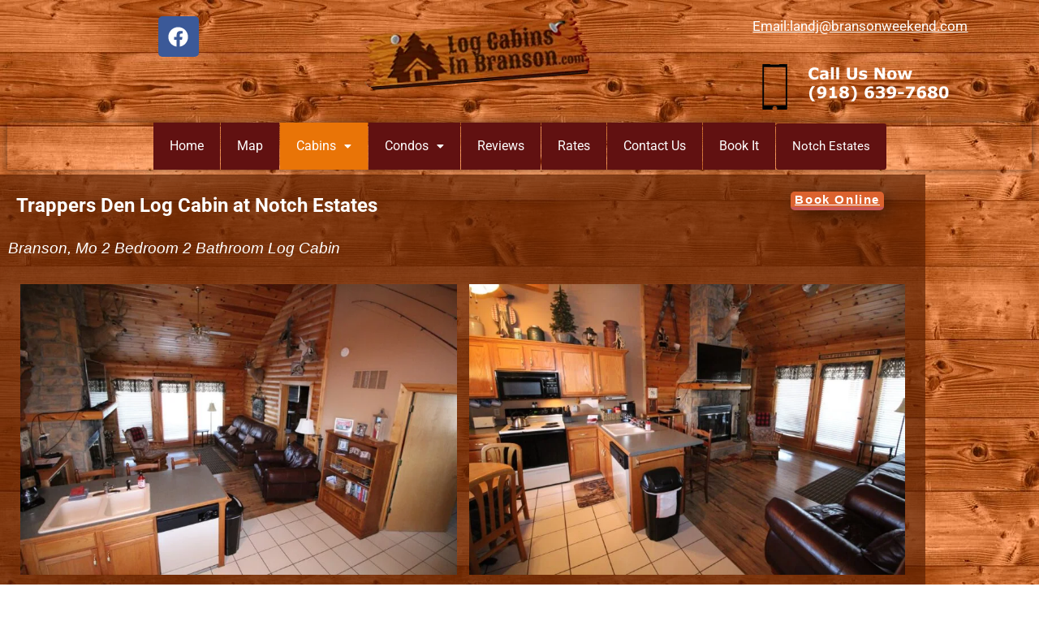

--- FILE ---
content_type: text/html; charset=UTF-8
request_url: https://logcabinsinbranson.com/trappers-den/
body_size: 19108
content:
<!DOCTYPE html>
<html lang="en-US">
<head>
	<meta charset="UTF-8" />
	<meta name="viewport" content="width=device-width, initial-scale=1" />
	<link rel="profile" href="http://gmpg.org/xfn/11" />
	<link rel="pingback" href="https://logcabinsinbranson.com/xmlrpc.php" />
	<title>Trappers Den &#8211; logcabinsinbranson.com</title>
<meta name='robots' content='max-image-preview:large' />
	<style>img:is([sizes="auto" i], [sizes^="auto," i]) { contain-intrinsic-size: 3000px 1500px }</style>
	<link rel="alternate" type="application/rss+xml" title="logcabinsinbranson.com &raquo; Feed" href="https://logcabinsinbranson.com/feed/" />
<link rel="alternate" type="application/rss+xml" title="logcabinsinbranson.com &raquo; Comments Feed" href="https://logcabinsinbranson.com/comments/feed/" />
<script>
window._wpemojiSettings = {"baseUrl":"https:\/\/s.w.org\/images\/core\/emoji\/15.1.0\/72x72\/","ext":".png","svgUrl":"https:\/\/s.w.org\/images\/core\/emoji\/15.1.0\/svg\/","svgExt":".svg","source":{"concatemoji":"https:\/\/logcabinsinbranson.com\/wp-includes\/js\/wp-emoji-release.min.js?ver=6.8.1"}};
/*! This file is auto-generated */
!function(i,n){var o,s,e;function c(e){try{var t={supportTests:e,timestamp:(new Date).valueOf()};sessionStorage.setItem(o,JSON.stringify(t))}catch(e){}}function p(e,t,n){e.clearRect(0,0,e.canvas.width,e.canvas.height),e.fillText(t,0,0);var t=new Uint32Array(e.getImageData(0,0,e.canvas.width,e.canvas.height).data),r=(e.clearRect(0,0,e.canvas.width,e.canvas.height),e.fillText(n,0,0),new Uint32Array(e.getImageData(0,0,e.canvas.width,e.canvas.height).data));return t.every(function(e,t){return e===r[t]})}function u(e,t,n){switch(t){case"flag":return n(e,"\ud83c\udff3\ufe0f\u200d\u26a7\ufe0f","\ud83c\udff3\ufe0f\u200b\u26a7\ufe0f")?!1:!n(e,"\ud83c\uddfa\ud83c\uddf3","\ud83c\uddfa\u200b\ud83c\uddf3")&&!n(e,"\ud83c\udff4\udb40\udc67\udb40\udc62\udb40\udc65\udb40\udc6e\udb40\udc67\udb40\udc7f","\ud83c\udff4\u200b\udb40\udc67\u200b\udb40\udc62\u200b\udb40\udc65\u200b\udb40\udc6e\u200b\udb40\udc67\u200b\udb40\udc7f");case"emoji":return!n(e,"\ud83d\udc26\u200d\ud83d\udd25","\ud83d\udc26\u200b\ud83d\udd25")}return!1}function f(e,t,n){var r="undefined"!=typeof WorkerGlobalScope&&self instanceof WorkerGlobalScope?new OffscreenCanvas(300,150):i.createElement("canvas"),a=r.getContext("2d",{willReadFrequently:!0}),o=(a.textBaseline="top",a.font="600 32px Arial",{});return e.forEach(function(e){o[e]=t(a,e,n)}),o}function t(e){var t=i.createElement("script");t.src=e,t.defer=!0,i.head.appendChild(t)}"undefined"!=typeof Promise&&(o="wpEmojiSettingsSupports",s=["flag","emoji"],n.supports={everything:!0,everythingExceptFlag:!0},e=new Promise(function(e){i.addEventListener("DOMContentLoaded",e,{once:!0})}),new Promise(function(t){var n=function(){try{var e=JSON.parse(sessionStorage.getItem(o));if("object"==typeof e&&"number"==typeof e.timestamp&&(new Date).valueOf()<e.timestamp+604800&&"object"==typeof e.supportTests)return e.supportTests}catch(e){}return null}();if(!n){if("undefined"!=typeof Worker&&"undefined"!=typeof OffscreenCanvas&&"undefined"!=typeof URL&&URL.createObjectURL&&"undefined"!=typeof Blob)try{var e="postMessage("+f.toString()+"("+[JSON.stringify(s),u.toString(),p.toString()].join(",")+"));",r=new Blob([e],{type:"text/javascript"}),a=new Worker(URL.createObjectURL(r),{name:"wpTestEmojiSupports"});return void(a.onmessage=function(e){c(n=e.data),a.terminate(),t(n)})}catch(e){}c(n=f(s,u,p))}t(n)}).then(function(e){for(var t in e)n.supports[t]=e[t],n.supports.everything=n.supports.everything&&n.supports[t],"flag"!==t&&(n.supports.everythingExceptFlag=n.supports.everythingExceptFlag&&n.supports[t]);n.supports.everythingExceptFlag=n.supports.everythingExceptFlag&&!n.supports.flag,n.DOMReady=!1,n.readyCallback=function(){n.DOMReady=!0}}).then(function(){return e}).then(function(){var e;n.supports.everything||(n.readyCallback(),(e=n.source||{}).concatemoji?t(e.concatemoji):e.wpemoji&&e.twemoji&&(t(e.twemoji),t(e.wpemoji)))}))}((window,document),window._wpemojiSettings);
</script>
<link rel='stylesheet' id='hfe-widgets-style-css' href='https://logcabinsinbranson.com/wp-content/plugins/header-footer-elementor/inc/widgets-css/frontend.css?ver=2.8.1' media='all' />
<style id='wp-emoji-styles-inline-css'>

	img.wp-smiley, img.emoji {
		display: inline !important;
		border: none !important;
		box-shadow: none !important;
		height: 1em !important;
		width: 1em !important;
		margin: 0 0.07em !important;
		vertical-align: -0.1em !important;
		background: none !important;
		padding: 0 !important;
	}
</style>
<style id='global-styles-inline-css'>
:root{--wp--preset--aspect-ratio--square: 1;--wp--preset--aspect-ratio--4-3: 4/3;--wp--preset--aspect-ratio--3-4: 3/4;--wp--preset--aspect-ratio--3-2: 3/2;--wp--preset--aspect-ratio--2-3: 2/3;--wp--preset--aspect-ratio--16-9: 16/9;--wp--preset--aspect-ratio--9-16: 9/16;--wp--preset--color--black: #000000;--wp--preset--color--cyan-bluish-gray: #abb8c3;--wp--preset--color--white: #ffffff;--wp--preset--color--pale-pink: #f78da7;--wp--preset--color--vivid-red: #cf2e2e;--wp--preset--color--luminous-vivid-orange: #ff6900;--wp--preset--color--luminous-vivid-amber: #fcb900;--wp--preset--color--light-green-cyan: #7bdcb5;--wp--preset--color--vivid-green-cyan: #00d084;--wp--preset--color--pale-cyan-blue: #8ed1fc;--wp--preset--color--vivid-cyan-blue: #0693e3;--wp--preset--color--vivid-purple: #9b51e0;--wp--preset--gradient--vivid-cyan-blue-to-vivid-purple: linear-gradient(135deg,rgba(6,147,227,1) 0%,rgb(155,81,224) 100%);--wp--preset--gradient--light-green-cyan-to-vivid-green-cyan: linear-gradient(135deg,rgb(122,220,180) 0%,rgb(0,208,130) 100%);--wp--preset--gradient--luminous-vivid-amber-to-luminous-vivid-orange: linear-gradient(135deg,rgba(252,185,0,1) 0%,rgba(255,105,0,1) 100%);--wp--preset--gradient--luminous-vivid-orange-to-vivid-red: linear-gradient(135deg,rgba(255,105,0,1) 0%,rgb(207,46,46) 100%);--wp--preset--gradient--very-light-gray-to-cyan-bluish-gray: linear-gradient(135deg,rgb(238,238,238) 0%,rgb(169,184,195) 100%);--wp--preset--gradient--cool-to-warm-spectrum: linear-gradient(135deg,rgb(74,234,220) 0%,rgb(151,120,209) 20%,rgb(207,42,186) 40%,rgb(238,44,130) 60%,rgb(251,105,98) 80%,rgb(254,248,76) 100%);--wp--preset--gradient--blush-light-purple: linear-gradient(135deg,rgb(255,206,236) 0%,rgb(152,150,240) 100%);--wp--preset--gradient--blush-bordeaux: linear-gradient(135deg,rgb(254,205,165) 0%,rgb(254,45,45) 50%,rgb(107,0,62) 100%);--wp--preset--gradient--luminous-dusk: linear-gradient(135deg,rgb(255,203,112) 0%,rgb(199,81,192) 50%,rgb(65,88,208) 100%);--wp--preset--gradient--pale-ocean: linear-gradient(135deg,rgb(255,245,203) 0%,rgb(182,227,212) 50%,rgb(51,167,181) 100%);--wp--preset--gradient--electric-grass: linear-gradient(135deg,rgb(202,248,128) 0%,rgb(113,206,126) 100%);--wp--preset--gradient--midnight: linear-gradient(135deg,rgb(2,3,129) 0%,rgb(40,116,252) 100%);--wp--preset--font-size--small: 13px;--wp--preset--font-size--medium: 20px;--wp--preset--font-size--large: 36px;--wp--preset--font-size--x-large: 42px;--wp--preset--spacing--20: 0.44rem;--wp--preset--spacing--30: 0.67rem;--wp--preset--spacing--40: 1rem;--wp--preset--spacing--50: 1.5rem;--wp--preset--spacing--60: 2.25rem;--wp--preset--spacing--70: 3.38rem;--wp--preset--spacing--80: 5.06rem;--wp--preset--shadow--natural: 6px 6px 9px rgba(0, 0, 0, 0.2);--wp--preset--shadow--deep: 12px 12px 50px rgba(0, 0, 0, 0.4);--wp--preset--shadow--sharp: 6px 6px 0px rgba(0, 0, 0, 0.2);--wp--preset--shadow--outlined: 6px 6px 0px -3px rgba(255, 255, 255, 1), 6px 6px rgba(0, 0, 0, 1);--wp--preset--shadow--crisp: 6px 6px 0px rgba(0, 0, 0, 1);}:root { --wp--style--global--content-size: 800px;--wp--style--global--wide-size: 1200px; }:where(body) { margin: 0; }.wp-site-blocks > .alignleft { float: left; margin-right: 2em; }.wp-site-blocks > .alignright { float: right; margin-left: 2em; }.wp-site-blocks > .aligncenter { justify-content: center; margin-left: auto; margin-right: auto; }:where(.wp-site-blocks) > * { margin-block-start: 24px; margin-block-end: 0; }:where(.wp-site-blocks) > :first-child { margin-block-start: 0; }:where(.wp-site-blocks) > :last-child { margin-block-end: 0; }:root { --wp--style--block-gap: 24px; }:root :where(.is-layout-flow) > :first-child{margin-block-start: 0;}:root :where(.is-layout-flow) > :last-child{margin-block-end: 0;}:root :where(.is-layout-flow) > *{margin-block-start: 24px;margin-block-end: 0;}:root :where(.is-layout-constrained) > :first-child{margin-block-start: 0;}:root :where(.is-layout-constrained) > :last-child{margin-block-end: 0;}:root :where(.is-layout-constrained) > *{margin-block-start: 24px;margin-block-end: 0;}:root :where(.is-layout-flex){gap: 24px;}:root :where(.is-layout-grid){gap: 24px;}.is-layout-flow > .alignleft{float: left;margin-inline-start: 0;margin-inline-end: 2em;}.is-layout-flow > .alignright{float: right;margin-inline-start: 2em;margin-inline-end: 0;}.is-layout-flow > .aligncenter{margin-left: auto !important;margin-right: auto !important;}.is-layout-constrained > .alignleft{float: left;margin-inline-start: 0;margin-inline-end: 2em;}.is-layout-constrained > .alignright{float: right;margin-inline-start: 2em;margin-inline-end: 0;}.is-layout-constrained > .aligncenter{margin-left: auto !important;margin-right: auto !important;}.is-layout-constrained > :where(:not(.alignleft):not(.alignright):not(.alignfull)){max-width: var(--wp--style--global--content-size);margin-left: auto !important;margin-right: auto !important;}.is-layout-constrained > .alignwide{max-width: var(--wp--style--global--wide-size);}body .is-layout-flex{display: flex;}.is-layout-flex{flex-wrap: wrap;align-items: center;}.is-layout-flex > :is(*, div){margin: 0;}body .is-layout-grid{display: grid;}.is-layout-grid > :is(*, div){margin: 0;}body{padding-top: 0px;padding-right: 0px;padding-bottom: 0px;padding-left: 0px;}a:where(:not(.wp-element-button)){text-decoration: underline;}:root :where(.wp-element-button, .wp-block-button__link){background-color: #32373c;border-width: 0;color: #fff;font-family: inherit;font-size: inherit;line-height: inherit;padding: calc(0.667em + 2px) calc(1.333em + 2px);text-decoration: none;}.has-black-color{color: var(--wp--preset--color--black) !important;}.has-cyan-bluish-gray-color{color: var(--wp--preset--color--cyan-bluish-gray) !important;}.has-white-color{color: var(--wp--preset--color--white) !important;}.has-pale-pink-color{color: var(--wp--preset--color--pale-pink) !important;}.has-vivid-red-color{color: var(--wp--preset--color--vivid-red) !important;}.has-luminous-vivid-orange-color{color: var(--wp--preset--color--luminous-vivid-orange) !important;}.has-luminous-vivid-amber-color{color: var(--wp--preset--color--luminous-vivid-amber) !important;}.has-light-green-cyan-color{color: var(--wp--preset--color--light-green-cyan) !important;}.has-vivid-green-cyan-color{color: var(--wp--preset--color--vivid-green-cyan) !important;}.has-pale-cyan-blue-color{color: var(--wp--preset--color--pale-cyan-blue) !important;}.has-vivid-cyan-blue-color{color: var(--wp--preset--color--vivid-cyan-blue) !important;}.has-vivid-purple-color{color: var(--wp--preset--color--vivid-purple) !important;}.has-black-background-color{background-color: var(--wp--preset--color--black) !important;}.has-cyan-bluish-gray-background-color{background-color: var(--wp--preset--color--cyan-bluish-gray) !important;}.has-white-background-color{background-color: var(--wp--preset--color--white) !important;}.has-pale-pink-background-color{background-color: var(--wp--preset--color--pale-pink) !important;}.has-vivid-red-background-color{background-color: var(--wp--preset--color--vivid-red) !important;}.has-luminous-vivid-orange-background-color{background-color: var(--wp--preset--color--luminous-vivid-orange) !important;}.has-luminous-vivid-amber-background-color{background-color: var(--wp--preset--color--luminous-vivid-amber) !important;}.has-light-green-cyan-background-color{background-color: var(--wp--preset--color--light-green-cyan) !important;}.has-vivid-green-cyan-background-color{background-color: var(--wp--preset--color--vivid-green-cyan) !important;}.has-pale-cyan-blue-background-color{background-color: var(--wp--preset--color--pale-cyan-blue) !important;}.has-vivid-cyan-blue-background-color{background-color: var(--wp--preset--color--vivid-cyan-blue) !important;}.has-vivid-purple-background-color{background-color: var(--wp--preset--color--vivid-purple) !important;}.has-black-border-color{border-color: var(--wp--preset--color--black) !important;}.has-cyan-bluish-gray-border-color{border-color: var(--wp--preset--color--cyan-bluish-gray) !important;}.has-white-border-color{border-color: var(--wp--preset--color--white) !important;}.has-pale-pink-border-color{border-color: var(--wp--preset--color--pale-pink) !important;}.has-vivid-red-border-color{border-color: var(--wp--preset--color--vivid-red) !important;}.has-luminous-vivid-orange-border-color{border-color: var(--wp--preset--color--luminous-vivid-orange) !important;}.has-luminous-vivid-amber-border-color{border-color: var(--wp--preset--color--luminous-vivid-amber) !important;}.has-light-green-cyan-border-color{border-color: var(--wp--preset--color--light-green-cyan) !important;}.has-vivid-green-cyan-border-color{border-color: var(--wp--preset--color--vivid-green-cyan) !important;}.has-pale-cyan-blue-border-color{border-color: var(--wp--preset--color--pale-cyan-blue) !important;}.has-vivid-cyan-blue-border-color{border-color: var(--wp--preset--color--vivid-cyan-blue) !important;}.has-vivid-purple-border-color{border-color: var(--wp--preset--color--vivid-purple) !important;}.has-vivid-cyan-blue-to-vivid-purple-gradient-background{background: var(--wp--preset--gradient--vivid-cyan-blue-to-vivid-purple) !important;}.has-light-green-cyan-to-vivid-green-cyan-gradient-background{background: var(--wp--preset--gradient--light-green-cyan-to-vivid-green-cyan) !important;}.has-luminous-vivid-amber-to-luminous-vivid-orange-gradient-background{background: var(--wp--preset--gradient--luminous-vivid-amber-to-luminous-vivid-orange) !important;}.has-luminous-vivid-orange-to-vivid-red-gradient-background{background: var(--wp--preset--gradient--luminous-vivid-orange-to-vivid-red) !important;}.has-very-light-gray-to-cyan-bluish-gray-gradient-background{background: var(--wp--preset--gradient--very-light-gray-to-cyan-bluish-gray) !important;}.has-cool-to-warm-spectrum-gradient-background{background: var(--wp--preset--gradient--cool-to-warm-spectrum) !important;}.has-blush-light-purple-gradient-background{background: var(--wp--preset--gradient--blush-light-purple) !important;}.has-blush-bordeaux-gradient-background{background: var(--wp--preset--gradient--blush-bordeaux) !important;}.has-luminous-dusk-gradient-background{background: var(--wp--preset--gradient--luminous-dusk) !important;}.has-pale-ocean-gradient-background{background: var(--wp--preset--gradient--pale-ocean) !important;}.has-electric-grass-gradient-background{background: var(--wp--preset--gradient--electric-grass) !important;}.has-midnight-gradient-background{background: var(--wp--preset--gradient--midnight) !important;}.has-small-font-size{font-size: var(--wp--preset--font-size--small) !important;}.has-medium-font-size{font-size: var(--wp--preset--font-size--medium) !important;}.has-large-font-size{font-size: var(--wp--preset--font-size--large) !important;}.has-x-large-font-size{font-size: var(--wp--preset--font-size--x-large) !important;}
:root :where(.wp-block-pullquote){font-size: 1.5em;line-height: 1.6;}
</style>
<link rel='stylesheet' id='hfe-style-css' href='https://logcabinsinbranson.com/wp-content/plugins/header-footer-elementor/assets/css/header-footer-elementor.css?ver=2.8.1' media='all' />
<link rel='stylesheet' id='elementor-frontend-css' href='https://logcabinsinbranson.com/wp-content/plugins/elementor/assets/css/frontend.min.css?ver=3.34.2' media='all' />
<link rel='stylesheet' id='elementor-post-59-css' href='https://logcabinsinbranson.com/wp-content/uploads/elementor/css/post-59.css?ver=1768944592' media='all' />
<link rel='stylesheet' id='widget-heading-css' href='https://logcabinsinbranson.com/wp-content/plugins/elementor/assets/css/widget-heading.min.css?ver=3.34.2' media='all' />
<link rel='stylesheet' id='widget-image-gallery-css' href='https://logcabinsinbranson.com/wp-content/plugins/elementor/assets/css/widget-image-gallery.min.css?ver=3.34.2' media='all' />
<link rel='stylesheet' id='widget-divider-css' href='https://logcabinsinbranson.com/wp-content/plugins/elementor/assets/css/widget-divider.min.css?ver=3.34.2' media='all' />
<link rel='stylesheet' id='widget-icon-list-css' href='https://logcabinsinbranson.com/wp-content/plugins/elementor/assets/css/widget-icon-list.min.css?ver=3.34.2' media='all' />
<link rel='stylesheet' id='elementor-post-120-css' href='https://logcabinsinbranson.com/wp-content/uploads/elementor/css/post-120.css?ver=1769017814' media='all' />
<link rel='stylesheet' id='elementor-post-157-css' href='https://logcabinsinbranson.com/wp-content/uploads/elementor/css/post-157.css?ver=1768944593' media='all' />
<link rel='stylesheet' id='elementor-post-235-css' href='https://logcabinsinbranson.com/wp-content/uploads/elementor/css/post-235.css?ver=1768944593' media='all' />
<link rel='stylesheet' id='hello-elementor-css' href='https://logcabinsinbranson.com/wp-content/themes/hello-elementor/style.min.css?ver=3.4.3' media='all' />
<link rel='stylesheet' id='hello-elementor-theme-style-css' href='https://logcabinsinbranson.com/wp-content/themes/hello-elementor/theme.min.css?ver=3.4.3' media='all' />
<link rel='stylesheet' id='hello-elementor-header-footer-css' href='https://logcabinsinbranson.com/wp-content/themes/hello-elementor/header-footer.min.css?ver=3.4.3' media='all' />
<link rel='stylesheet' id='dashicons-css' href='https://logcabinsinbranson.com/wp-includes/css/dashicons.min.css?ver=6.8.1' media='all' />
<link rel='stylesheet' id='hfe-elementor-icons-css' href='https://logcabinsinbranson.com/wp-content/plugins/elementor/assets/lib/eicons/css/elementor-icons.min.css?ver=5.34.0' media='all' />
<link rel='stylesheet' id='hfe-icons-list-css' href='https://logcabinsinbranson.com/wp-content/plugins/elementor/assets/css/widget-icon-list.min.css?ver=3.24.3' media='all' />
<link rel='stylesheet' id='hfe-social-icons-css' href='https://logcabinsinbranson.com/wp-content/plugins/elementor/assets/css/widget-social-icons.min.css?ver=3.24.0' media='all' />
<link rel='stylesheet' id='hfe-social-share-icons-brands-css' href='https://logcabinsinbranson.com/wp-content/plugins/elementor/assets/lib/font-awesome/css/brands.css?ver=5.15.3' media='all' />
<link rel='stylesheet' id='hfe-social-share-icons-fontawesome-css' href='https://logcabinsinbranson.com/wp-content/plugins/elementor/assets/lib/font-awesome/css/fontawesome.css?ver=5.15.3' media='all' />
<link rel='stylesheet' id='hfe-nav-menu-icons-css' href='https://logcabinsinbranson.com/wp-content/plugins/elementor/assets/lib/font-awesome/css/solid.css?ver=5.15.3' media='all' />
<link rel='stylesheet' id='eael-general-css' href='https://logcabinsinbranson.com/wp-content/plugins/essential-addons-for-elementor-lite/assets/front-end/css/view/general.min.css?ver=6.5.8' media='all' />
<link rel='stylesheet' id='elementor-gf-local-roboto-css' href='https://logcabinsinbranson.com/wp-content/uploads/elementor/google-fonts/css/roboto.css?ver=1742247049' media='all' />
<link rel='stylesheet' id='elementor-gf-local-robotoslab-css' href='https://logcabinsinbranson.com/wp-content/uploads/elementor/google-fonts/css/robotoslab.css?ver=1742247070' media='all' />
<!--n2css--><!--n2js--><script src="https://logcabinsinbranson.com/wp-includes/js/jquery/jquery.min.js?ver=3.7.1" id="jquery-core-js"></script>
<script src="https://logcabinsinbranson.com/wp-includes/js/jquery/jquery-migrate.min.js?ver=3.4.1" id="jquery-migrate-js"></script>
<script id="jquery-js-after">
!function($){"use strict";$(document).ready(function(){$(this).scrollTop()>100&&$(".hfe-scroll-to-top-wrap").removeClass("hfe-scroll-to-top-hide"),$(window).scroll(function(){$(this).scrollTop()<100?$(".hfe-scroll-to-top-wrap").fadeOut(300):$(".hfe-scroll-to-top-wrap").fadeIn(300)}),$(".hfe-scroll-to-top-wrap").on("click",function(){$("html, body").animate({scrollTop:0},300);return!1})})}(jQuery);
!function($){'use strict';$(document).ready(function(){var bar=$('.hfe-reading-progress-bar');if(!bar.length)return;$(window).on('scroll',function(){var s=$(window).scrollTop(),d=$(document).height()-$(window).height(),p=d? s/d*100:0;bar.css('width',p+'%')});});}(jQuery);
</script>
<link rel="https://api.w.org/" href="https://logcabinsinbranson.com/wp-json/" /><link rel="alternate" title="JSON" type="application/json" href="https://logcabinsinbranson.com/wp-json/wp/v2/pages/120" /><link rel="EditURI" type="application/rsd+xml" title="RSD" href="https://logcabinsinbranson.com/xmlrpc.php?rsd" />
<meta name="generator" content="WordPress 6.8.1" />
<link rel="canonical" href="https://logcabinsinbranson.com/trappers-den/" />
<link rel='shortlink' href='https://logcabinsinbranson.com/?p=120' />
<link rel="alternate" title="oEmbed (JSON)" type="application/json+oembed" href="https://logcabinsinbranson.com/wp-json/oembed/1.0/embed?url=https%3A%2F%2Flogcabinsinbranson.com%2Ftrappers-den%2F" />
<link rel="alternate" title="oEmbed (XML)" type="text/xml+oembed" href="https://logcabinsinbranson.com/wp-json/oembed/1.0/embed?url=https%3A%2F%2Flogcabinsinbranson.com%2Ftrappers-den%2F&#038;format=xml" />
<style id="essential-blocks-global-styles">
            :root {
                --eb-global-primary-color: #101828;
--eb-global-secondary-color: #475467;
--eb-global-tertiary-color: #98A2B3;
--eb-global-text-color: #475467;
--eb-global-heading-color: #1D2939;
--eb-global-link-color: #444CE7;
--eb-global-background-color: #F9FAFB;
--eb-global-button-text-color: #FFFFFF;
--eb-global-button-background-color: #101828;
--eb-gradient-primary-color: linear-gradient(90deg, hsla(259, 84%, 78%, 1) 0%, hsla(206, 67%, 75%, 1) 100%);
--eb-gradient-secondary-color: linear-gradient(90deg, hsla(18, 76%, 85%, 1) 0%, hsla(203, 69%, 84%, 1) 100%);
--eb-gradient-tertiary-color: linear-gradient(90deg, hsla(248, 21%, 15%, 1) 0%, hsla(250, 14%, 61%, 1) 100%);
--eb-gradient-background-color: linear-gradient(90deg, rgb(250, 250, 250) 0%, rgb(233, 233, 233) 49%, rgb(244, 243, 243) 100%);

                --eb-tablet-breakpoint: 1024px;
--eb-mobile-breakpoint: 767px;

            }
            
            
        </style><meta name="generator" content="Elementor 3.34.2; features: e_font_icon_svg, additional_custom_breakpoints; settings: css_print_method-external, google_font-enabled, font_display-swap">
			<style>
				.e-con.e-parent:nth-of-type(n+4):not(.e-lazyloaded):not(.e-no-lazyload),
				.e-con.e-parent:nth-of-type(n+4):not(.e-lazyloaded):not(.e-no-lazyload) * {
					background-image: none !important;
				}
				@media screen and (max-height: 1024px) {
					.e-con.e-parent:nth-of-type(n+3):not(.e-lazyloaded):not(.e-no-lazyload),
					.e-con.e-parent:nth-of-type(n+3):not(.e-lazyloaded):not(.e-no-lazyload) * {
						background-image: none !important;
					}
				}
				@media screen and (max-height: 640px) {
					.e-con.e-parent:nth-of-type(n+2):not(.e-lazyloaded):not(.e-no-lazyload),
					.e-con.e-parent:nth-of-type(n+2):not(.e-lazyloaded):not(.e-no-lazyload) * {
						background-image: none !important;
					}
				}
			</style>
			</head>

<body class="wp-singular page-template-default page page-id-120 wp-embed-responsive wp-theme-hello-elementor ehf-header ehf-footer ehf-template-hello-elementor ehf-stylesheet-hello-elementor hello-elementor-default elementor-default elementor-kit-59 elementor-page elementor-page-120">
<div id="page" class="hfeed site">

		<header id="masthead" itemscope="itemscope" itemtype="https://schema.org/WPHeader">
			<p class="main-title bhf-hidden" itemprop="headline"><a href="https://logcabinsinbranson.com" title="logcabinsinbranson.com" rel="home">logcabinsinbranson.com</a></p>
					<div data-elementor-type="wp-post" data-elementor-id="157" class="elementor elementor-157">
						<section class="elementor-section elementor-top-section elementor-element elementor-element-46429ee elementor-section-full_width elementor-section-height-default elementor-section-height-default" data-id="46429ee" data-element_type="section">
						<div class="elementor-container elementor-column-gap-default">
					<div class="elementor-column elementor-col-100 elementor-top-column elementor-element elementor-element-faefeba" data-id="faefeba" data-element_type="column">
			<div class="elementor-widget-wrap elementor-element-populated">
						<section class="elementor-section elementor-inner-section elementor-element elementor-element-7f59e7c elementor-section-full_width elementor-section-height-default elementor-section-height-default" data-id="7f59e7c" data-element_type="section">
						<div class="elementor-container elementor-column-gap-default">
					<div class="elementor-column elementor-col-33 elementor-inner-column elementor-element elementor-element-2c52506" data-id="2c52506" data-element_type="column">
			<div class="elementor-widget-wrap elementor-element-populated">
						<div class="elementor-element elementor-element-4ad1b1b elementor-shape-rounded elementor-grid-0 e-grid-align-center elementor-widget elementor-widget-social-icons" data-id="4ad1b1b" data-element_type="widget" data-widget_type="social-icons.default">
				<div class="elementor-widget-container">
							<div class="elementor-social-icons-wrapper elementor-grid">
							<span class="elementor-grid-item">
					<a class="elementor-icon elementor-social-icon elementor-social-icon-facebook elementor-animation-grow elementor-repeater-item-aa383cc" href="https://www.facebook.com/bransonweekend/" target="_blank">
						<span class="elementor-screen-only">Facebook</span>
						<svg aria-hidden="true" class="e-font-icon-svg e-fab-facebook" viewBox="0 0 512 512" xmlns="http://www.w3.org/2000/svg"><path d="M504 256C504 119 393 8 256 8S8 119 8 256c0 123.78 90.69 226.38 209.25 245V327.69h-63V256h63v-54.64c0-62.15 37-96.48 93.67-96.48 27.14 0 55.52 4.84 55.52 4.84v61h-31.28c-30.8 0-40.41 19.12-40.41 38.73V256h68.78l-11 71.69h-57.78V501C413.31 482.38 504 379.78 504 256z"></path></svg>					</a>
				</span>
					</div>
						</div>
				</div>
					</div>
		</div>
				<div class="elementor-column elementor-col-33 elementor-inner-column elementor-element elementor-element-1724ee3" data-id="1724ee3" data-element_type="column">
			<div class="elementor-widget-wrap elementor-element-populated">
						<div class="elementor-element elementor-element-ed8e316 elementor-widget elementor-widget-image" data-id="ed8e316" data-element_type="widget" data-widget_type="image.default">
				<div class="elementor-widget-container">
															<img width="290" height="95" src="https://logcabinsinbranson.com/wp-content/uploads/2024/09/log-cabins-logo.png" class="attachment-large size-large wp-image-65" alt="" />															</div>
				</div>
					</div>
		</div>
				<div class="elementor-column elementor-col-33 elementor-inner-column elementor-element elementor-element-d90d589" data-id="d90d589" data-element_type="column">
			<div class="elementor-widget-wrap elementor-element-populated">
						<div class="elementor-element elementor-element-1a5e77b elementor-widget elementor-widget-text-editor" data-id="1a5e77b" data-element_type="widget" data-widget_type="text-editor.default">
				<div class="elementor-widget-container">
									<p><a href="mailto:landj@bransonweekend.com">Email:landj@bransonweekend.com</a></p>								</div>
				</div>
				<div class="elementor-element elementor-element-7b7a53f elementor-widget elementor-widget-image" data-id="7b7a53f" data-element_type="widget" data-widget_type="image.default">
				<div class="elementor-widget-container">
															<img src="https://logcabinsinbranson.com/wp-content/uploads/elementor/thumbs/phone-quepb5nr024xjmj8x0v4dprnkirkb6eh2u4ghrjflc.png" title="phone" alt="phone" loading="lazy" />															</div>
				</div>
					</div>
		</div>
					</div>
		</section>
				<div class="elementor-element elementor-element-40cf8a2 hfe-nav-menu__align-center hfe-submenu-icon-classic elementor-widget__width-initial hfe-submenu-animation-none hfe-link-redirect-child hfe-nav-menu__breakpoint-tablet elementor-widget elementor-widget-navigation-menu" data-id="40cf8a2" data-element_type="widget" data-settings="{&quot;padding_horizontal_menu_item&quot;:{&quot;unit&quot;:&quot;px&quot;,&quot;size&quot;:20,&quot;sizes&quot;:[]},&quot;padding_vertical_menu_item&quot;:{&quot;unit&quot;:&quot;px&quot;,&quot;size&quot;:21,&quot;sizes&quot;:[]},&quot;menu_space_between&quot;:{&quot;unit&quot;:&quot;px&quot;,&quot;size&quot;:1,&quot;sizes&quot;:[]},&quot;toggle_border_width&quot;:{&quot;unit&quot;:&quot;px&quot;,&quot;size&quot;:4,&quot;sizes&quot;:[]},&quot;padding_horizontal_menu_item_tablet&quot;:{&quot;unit&quot;:&quot;px&quot;,&quot;size&quot;:&quot;&quot;,&quot;sizes&quot;:[]},&quot;padding_horizontal_menu_item_mobile&quot;:{&quot;unit&quot;:&quot;px&quot;,&quot;size&quot;:&quot;&quot;,&quot;sizes&quot;:[]},&quot;padding_vertical_menu_item_tablet&quot;:{&quot;unit&quot;:&quot;px&quot;,&quot;size&quot;:&quot;&quot;,&quot;sizes&quot;:[]},&quot;padding_vertical_menu_item_mobile&quot;:{&quot;unit&quot;:&quot;px&quot;,&quot;size&quot;:&quot;&quot;,&quot;sizes&quot;:[]},&quot;menu_space_between_tablet&quot;:{&quot;unit&quot;:&quot;px&quot;,&quot;size&quot;:&quot;&quot;,&quot;sizes&quot;:[]},&quot;menu_space_between_mobile&quot;:{&quot;unit&quot;:&quot;px&quot;,&quot;size&quot;:&quot;&quot;,&quot;sizes&quot;:[]},&quot;menu_row_space&quot;:{&quot;unit&quot;:&quot;px&quot;,&quot;size&quot;:&quot;&quot;,&quot;sizes&quot;:[]},&quot;menu_row_space_tablet&quot;:{&quot;unit&quot;:&quot;px&quot;,&quot;size&quot;:&quot;&quot;,&quot;sizes&quot;:[]},&quot;menu_row_space_mobile&quot;:{&quot;unit&quot;:&quot;px&quot;,&quot;size&quot;:&quot;&quot;,&quot;sizes&quot;:[]},&quot;dropdown_border_radius&quot;:{&quot;unit&quot;:&quot;px&quot;,&quot;top&quot;:&quot;&quot;,&quot;right&quot;:&quot;&quot;,&quot;bottom&quot;:&quot;&quot;,&quot;left&quot;:&quot;&quot;,&quot;isLinked&quot;:true},&quot;dropdown_border_radius_tablet&quot;:{&quot;unit&quot;:&quot;px&quot;,&quot;top&quot;:&quot;&quot;,&quot;right&quot;:&quot;&quot;,&quot;bottom&quot;:&quot;&quot;,&quot;left&quot;:&quot;&quot;,&quot;isLinked&quot;:true},&quot;dropdown_border_radius_mobile&quot;:{&quot;unit&quot;:&quot;px&quot;,&quot;top&quot;:&quot;&quot;,&quot;right&quot;:&quot;&quot;,&quot;bottom&quot;:&quot;&quot;,&quot;left&quot;:&quot;&quot;,&quot;isLinked&quot;:true},&quot;width_dropdown_item&quot;:{&quot;unit&quot;:&quot;px&quot;,&quot;size&quot;:&quot;220&quot;,&quot;sizes&quot;:[]},&quot;width_dropdown_item_tablet&quot;:{&quot;unit&quot;:&quot;px&quot;,&quot;size&quot;:&quot;&quot;,&quot;sizes&quot;:[]},&quot;width_dropdown_item_mobile&quot;:{&quot;unit&quot;:&quot;px&quot;,&quot;size&quot;:&quot;&quot;,&quot;sizes&quot;:[]},&quot;padding_horizontal_dropdown_item&quot;:{&quot;unit&quot;:&quot;px&quot;,&quot;size&quot;:&quot;&quot;,&quot;sizes&quot;:[]},&quot;padding_horizontal_dropdown_item_tablet&quot;:{&quot;unit&quot;:&quot;px&quot;,&quot;size&quot;:&quot;&quot;,&quot;sizes&quot;:[]},&quot;padding_horizontal_dropdown_item_mobile&quot;:{&quot;unit&quot;:&quot;px&quot;,&quot;size&quot;:&quot;&quot;,&quot;sizes&quot;:[]},&quot;padding_vertical_dropdown_item&quot;:{&quot;unit&quot;:&quot;px&quot;,&quot;size&quot;:15,&quot;sizes&quot;:[]},&quot;padding_vertical_dropdown_item_tablet&quot;:{&quot;unit&quot;:&quot;px&quot;,&quot;size&quot;:&quot;&quot;,&quot;sizes&quot;:[]},&quot;padding_vertical_dropdown_item_mobile&quot;:{&quot;unit&quot;:&quot;px&quot;,&quot;size&quot;:&quot;&quot;,&quot;sizes&quot;:[]},&quot;distance_from_menu&quot;:{&quot;unit&quot;:&quot;px&quot;,&quot;size&quot;:&quot;&quot;,&quot;sizes&quot;:[]},&quot;distance_from_menu_tablet&quot;:{&quot;unit&quot;:&quot;px&quot;,&quot;size&quot;:&quot;&quot;,&quot;sizes&quot;:[]},&quot;distance_from_menu_mobile&quot;:{&quot;unit&quot;:&quot;px&quot;,&quot;size&quot;:&quot;&quot;,&quot;sizes&quot;:[]},&quot;toggle_size&quot;:{&quot;unit&quot;:&quot;px&quot;,&quot;size&quot;:&quot;&quot;,&quot;sizes&quot;:[]},&quot;toggle_size_tablet&quot;:{&quot;unit&quot;:&quot;px&quot;,&quot;size&quot;:&quot;&quot;,&quot;sizes&quot;:[]},&quot;toggle_size_mobile&quot;:{&quot;unit&quot;:&quot;px&quot;,&quot;size&quot;:&quot;&quot;,&quot;sizes&quot;:[]},&quot;toggle_border_width_tablet&quot;:{&quot;unit&quot;:&quot;px&quot;,&quot;size&quot;:&quot;&quot;,&quot;sizes&quot;:[]},&quot;toggle_border_width_mobile&quot;:{&quot;unit&quot;:&quot;px&quot;,&quot;size&quot;:&quot;&quot;,&quot;sizes&quot;:[]},&quot;toggle_border_radius&quot;:{&quot;unit&quot;:&quot;px&quot;,&quot;size&quot;:&quot;&quot;,&quot;sizes&quot;:[]},&quot;toggle_border_radius_tablet&quot;:{&quot;unit&quot;:&quot;px&quot;,&quot;size&quot;:&quot;&quot;,&quot;sizes&quot;:[]},&quot;toggle_border_radius_mobile&quot;:{&quot;unit&quot;:&quot;px&quot;,&quot;size&quot;:&quot;&quot;,&quot;sizes&quot;:[]},&quot;padding&quot;:{&quot;unit&quot;:&quot;px&quot;,&quot;top&quot;:&quot;&quot;,&quot;right&quot;:&quot;&quot;,&quot;bottom&quot;:&quot;&quot;,&quot;left&quot;:&quot;&quot;,&quot;isLinked&quot;:true},&quot;padding_tablet&quot;:{&quot;unit&quot;:&quot;px&quot;,&quot;top&quot;:&quot;&quot;,&quot;right&quot;:&quot;&quot;,&quot;bottom&quot;:&quot;&quot;,&quot;left&quot;:&quot;&quot;,&quot;isLinked&quot;:true},&quot;padding_mobile&quot;:{&quot;unit&quot;:&quot;px&quot;,&quot;top&quot;:&quot;&quot;,&quot;right&quot;:&quot;&quot;,&quot;bottom&quot;:&quot;&quot;,&quot;left&quot;:&quot;&quot;,&quot;isLinked&quot;:true}}" data-widget_type="navigation-menu.default">
				<div class="elementor-widget-container">
								<div class="hfe-nav-menu hfe-layout-horizontal hfe-nav-menu-layout horizontal hfe-pointer__none" data-layout="horizontal" data-last-item="cta">
				<div role="button" class="hfe-nav-menu__toggle elementor-clickable" tabindex="0" aria-label="Menu Toggle">
					<span class="screen-reader-text">Menu</span>
					<div class="hfe-nav-menu-icon">
						<svg aria-hidden="true"  class="e-font-icon-svg e-fas-align-justify" viewBox="0 0 448 512" xmlns="http://www.w3.org/2000/svg"><path d="M432 416H16a16 16 0 0 0-16 16v32a16 16 0 0 0 16 16h416a16 16 0 0 0 16-16v-32a16 16 0 0 0-16-16zm0-128H16a16 16 0 0 0-16 16v32a16 16 0 0 0 16 16h416a16 16 0 0 0 16-16v-32a16 16 0 0 0-16-16zm0-128H16a16 16 0 0 0-16 16v32a16 16 0 0 0 16 16h416a16 16 0 0 0 16-16v-32a16 16 0 0 0-16-16zm0-128H16A16 16 0 0 0 0 48v32a16 16 0 0 0 16 16h416a16 16 0 0 0 16-16V48a16 16 0 0 0-16-16z"></path></svg>					</div>
				</div>
				<nav class="hfe-nav-menu__layout-horizontal hfe-nav-menu__submenu-classic" data-toggle-icon="&lt;svg aria-hidden=&quot;true&quot; tabindex=&quot;0&quot; class=&quot;e-font-icon-svg e-fas-align-justify&quot; viewBox=&quot;0 0 448 512&quot; xmlns=&quot;http://www.w3.org/2000/svg&quot;&gt;&lt;path d=&quot;M432 416H16a16 16 0 0 0-16 16v32a16 16 0 0 0 16 16h416a16 16 0 0 0 16-16v-32a16 16 0 0 0-16-16zm0-128H16a16 16 0 0 0-16 16v32a16 16 0 0 0 16 16h416a16 16 0 0 0 16-16v-32a16 16 0 0 0-16-16zm0-128H16a16 16 0 0 0-16 16v32a16 16 0 0 0 16 16h416a16 16 0 0 0 16-16v-32a16 16 0 0 0-16-16zm0-128H16A16 16 0 0 0 0 48v32a16 16 0 0 0 16 16h416a16 16 0 0 0 16-16V48a16 16 0 0 0-16-16z&quot;&gt;&lt;/path&gt;&lt;/svg&gt;" data-close-icon="&lt;svg aria-hidden=&quot;true&quot; tabindex=&quot;0&quot; class=&quot;e-font-icon-svg e-far-window-close&quot; viewBox=&quot;0 0 512 512&quot; xmlns=&quot;http://www.w3.org/2000/svg&quot;&gt;&lt;path d=&quot;M464 32H48C21.5 32 0 53.5 0 80v352c0 26.5 21.5 48 48 48h416c26.5 0 48-21.5 48-48V80c0-26.5-21.5-48-48-48zm0 394c0 3.3-2.7 6-6 6H54c-3.3 0-6-2.7-6-6V86c0-3.3 2.7-6 6-6h404c3.3 0 6 2.7 6 6v340zM356.5 194.6L295.1 256l61.4 61.4c4.6 4.6 4.6 12.1 0 16.8l-22.3 22.3c-4.6 4.6-12.1 4.6-16.8 0L256 295.1l-61.4 61.4c-4.6 4.6-12.1 4.6-16.8 0l-22.3-22.3c-4.6-4.6-4.6-12.1 0-16.8l61.4-61.4-61.4-61.4c-4.6-4.6-4.6-12.1 0-16.8l22.3-22.3c4.6-4.6 12.1-4.6 16.8 0l61.4 61.4 61.4-61.4c4.6-4.6 12.1-4.6 16.8 0l22.3 22.3c4.7 4.6 4.7 12.1 0 16.8z&quot;&gt;&lt;/path&gt;&lt;/svg&gt;" data-full-width="yes">
					<ul id="menu-1-40cf8a2" class="hfe-nav-menu"><li id="menu-item-136" class="menu-item menu-item-type-post_type menu-item-object-page menu-item-home parent hfe-creative-menu"><a href="https://logcabinsinbranson.com/" class = "hfe-menu-item">Home</a></li>
<li id="menu-item-135" class="menu-item menu-item-type-post_type menu-item-object-page parent hfe-creative-menu"><a href="https://logcabinsinbranson.com/map/" class = "hfe-menu-item">Map</a></li>
<li id="menu-item-134" class="menu-item menu-item-type-post_type menu-item-object-page current-menu-ancestor current-menu-parent current_page_parent current_page_ancestor menu-item-has-children parent hfe-has-submenu hfe-creative-menu"><div class="hfe-has-submenu-container" tabindex="0" role="button" aria-haspopup="true" aria-expanded="false"><a href="https://logcabinsinbranson.com/cabins/" class = "hfe-menu-item">Cabins<span class='hfe-menu-toggle sub-arrow hfe-menu-child-0'><i class='fa'></i></span></a></div>
<ul class="sub-menu">
	<li id="menu-item-127" class="menu-item menu-item-type-post_type menu-item-object-page hfe-creative-menu"><a href="https://logcabinsinbranson.com/old-west/" class = "hfe-sub-menu-item">Old West</a></li>
	<li id="menu-item-126" class="menu-item menu-item-type-post_type menu-item-object-page hfe-creative-menu"><a href="https://logcabinsinbranson.com/serenity/" class = "hfe-sub-menu-item">Serenity</a></li>
	<li id="menu-item-122" class="menu-item menu-item-type-post_type menu-item-object-page current-menu-item page_item page-item-120 current_page_item hfe-creative-menu"><a href="https://logcabinsinbranson.com/trappers-den/" class = "hfe-sub-menu-item hfe-sub-menu-item-active">Trappers Den</a></li>
</ul>
</li>
<li id="menu-item-133" class="menu-item menu-item-type-post_type menu-item-object-page menu-item-has-children parent hfe-has-submenu hfe-creative-menu"><div class="hfe-has-submenu-container" tabindex="0" role="button" aria-haspopup="true" aria-expanded="false"><a href="https://logcabinsinbranson.com/condos/" class = "hfe-menu-item">Condos<span class='hfe-menu-toggle sub-arrow hfe-menu-child-0'><i class='fa'></i></span></a></div>
<ul class="sub-menu">
	<li id="menu-item-399" class="menu-item menu-item-type-custom menu-item-object-custom hfe-creative-menu"><a href="https://bransonweekend.com/eaglesnest/" class = "hfe-sub-menu-item">Eagles Nest</a></li>
</ul>
</li>
<li id="menu-item-132" class="menu-item menu-item-type-post_type menu-item-object-page parent hfe-creative-menu"><a href="https://logcabinsinbranson.com/reviews/" class = "hfe-menu-item">Reviews</a></li>
<li id="menu-item-131" class="menu-item menu-item-type-post_type menu-item-object-page parent hfe-creative-menu"><a href="https://logcabinsinbranson.com/rates/" class = "hfe-menu-item">Rates</a></li>
<li id="menu-item-130" class="menu-item menu-item-type-post_type menu-item-object-page parent hfe-creative-menu"><a href="https://logcabinsinbranson.com/contact-us/" class = "hfe-menu-item">Contact Us</a></li>
<li id="menu-item-129" class="menu-item menu-item-type-post_type menu-item-object-page parent hfe-creative-menu"><a href="https://logcabinsinbranson.com/book-it/" class = "hfe-menu-item">Book It</a></li>
<li id="menu-item-128" class="menu-item menu-item-type-post_type menu-item-object-page parent hfe-creative-menu"><a href="https://logcabinsinbranson.com/notch-estates/" class = "hfe-menu-item">Notch Estates</a></li>
</ul> 
				</nav>
			</div>
							</div>
				</div>
					</div>
		</div>
					</div>
		</section>
				</div>
				</header>

	
<main id="content" class="site-main post-120 page type-page status-publish hentry">

	
	<div class="page-content">
				<div data-elementor-type="wp-page" data-elementor-id="120" class="elementor elementor-120">
						<section class="elementor-section elementor-top-section elementor-element elementor-element-331d50e elementor-section-boxed elementor-section-height-default elementor-section-height-default" data-id="331d50e" data-element_type="section">
						<div class="elementor-container elementor-column-gap-default">
					<div class="elementor-column elementor-col-100 elementor-top-column elementor-element elementor-element-45fdf10" data-id="45fdf10" data-element_type="column" data-settings="{&quot;background_background&quot;:&quot;classic&quot;}">
			<div class="elementor-widget-wrap elementor-element-populated">
						<section class="elementor-section elementor-inner-section elementor-element elementor-element-d4fe0b4 elementor-section-boxed elementor-section-height-default elementor-section-height-default" data-id="d4fe0b4" data-element_type="section">
						<div class="elementor-container elementor-column-gap-default">
					<div class="elementor-column elementor-col-50 elementor-inner-column elementor-element elementor-element-49e31db" data-id="49e31db" data-element_type="column">
			<div class="elementor-widget-wrap elementor-element-populated">
						<div class="elementor-element elementor-element-9ab01de elementor-widget elementor-widget-text-editor" data-id="9ab01de" data-element_type="widget" data-widget_type="text-editor.default">
				<div class="elementor-widget-container">
									<p>Trappers Den Log Cabin at Notch Estates</p>								</div>
				</div>
					</div>
		</div>
				<div class="elementor-column elementor-col-50 elementor-inner-column elementor-element elementor-element-050c6eb" data-id="050c6eb" data-element_type="column">
			<div class="elementor-widget-wrap elementor-element-populated">
						<div class="elementor-element elementor-element-5de7d49 elementor-button-warning elementor-align-right elementor-widget elementor-widget-button" data-id="5de7d49" data-element_type="widget" data-widget_type="button.default">
				<div class="elementor-widget-container">
									<div class="elementor-button-wrapper">
					<a class="elementor-button elementor-button-link elementor-size-xs" href="/Book-it">
						<span class="elementor-button-content-wrapper">
									<span class="elementor-button-text">Book Online</span>
					</span>
					</a>
				</div>
								</div>
				</div>
					</div>
		</div>
					</div>
		</section>
				<div class="elementor-element elementor-element-cdd3d12 elementor-widget elementor-widget-heading" data-id="cdd3d12" data-element_type="widget" data-widget_type="heading.default">
				<div class="elementor-widget-container">
					<h2 class="elementor-heading-title elementor-size-medium">Branson, Mo 2 Bedroom 2 Bathroom Log Cabin</h2>				</div>
				</div>
				<div class="elementor-element elementor-element-7f97fbd gallery-spacing-custom elementor-widget elementor-widget-image-gallery" data-id="7f97fbd" data-element_type="widget" data-widget_type="image-gallery.default">
				<div class="elementor-widget-container">
							<div class="elementor-image-gallery">
			<div id='gallery-1' class='gallery galleryid-120 gallery-columns-2 gallery-size-medium_large'><figure class='gallery-item'>
			<div class='gallery-icon landscape'>
				<a data-elementor-open-lightbox="no" href='https://logcabinsinbranson.com/wp-content/uploads/2024/09/IMG_7698.jpg'><img fetchpriority="high" decoding="async" width="768" height="512" src="https://logcabinsinbranson.com/wp-content/uploads/2024/09/IMG_7698-768x512.jpg" class="attachment-medium_large size-medium_large" alt="" srcset="https://logcabinsinbranson.com/wp-content/uploads/2024/09/IMG_7698-768x512.jpg 768w, https://logcabinsinbranson.com/wp-content/uploads/2024/09/IMG_7698-300x200.jpg 300w, https://logcabinsinbranson.com/wp-content/uploads/2024/09/IMG_7698-1024x683.jpg 1024w, https://logcabinsinbranson.com/wp-content/uploads/2024/09/IMG_7698.jpg 1296w" sizes="(max-width: 768px) 100vw, 768px" /></a>
			</div></figure><figure class='gallery-item'>
			<div class='gallery-icon landscape'>
				<a data-elementor-open-lightbox="no" href='https://logcabinsinbranson.com/wp-content/uploads/2024/09/IMG_7706.jpg'><img decoding="async" width="768" height="512" src="https://logcabinsinbranson.com/wp-content/uploads/2024/09/IMG_7706-768x512.jpg" class="attachment-medium_large size-medium_large" alt="" srcset="https://logcabinsinbranson.com/wp-content/uploads/2024/09/IMG_7706-768x512.jpg 768w, https://logcabinsinbranson.com/wp-content/uploads/2024/09/IMG_7706-300x200.jpg 300w, https://logcabinsinbranson.com/wp-content/uploads/2024/09/IMG_7706-1024x683.jpg 1024w, https://logcabinsinbranson.com/wp-content/uploads/2024/09/IMG_7706.jpg 1296w" sizes="(max-width: 768px) 100vw, 768px" /></a>
			</div></figure><figure class='gallery-item'>
			<div class='gallery-icon landscape'>
				<a data-elementor-open-lightbox="no" href='https://logcabinsinbranson.com/wp-content/uploads/2024/09/IMG_7709.jpg'><img loading="lazy" decoding="async" width="768" height="512" src="https://logcabinsinbranson.com/wp-content/uploads/2024/09/IMG_7709-768x512.jpg" class="attachment-medium_large size-medium_large" alt="" srcset="https://logcabinsinbranson.com/wp-content/uploads/2024/09/IMG_7709-768x512.jpg 768w, https://logcabinsinbranson.com/wp-content/uploads/2024/09/IMG_7709-300x200.jpg 300w, https://logcabinsinbranson.com/wp-content/uploads/2024/09/IMG_7709-1024x683.jpg 1024w, https://logcabinsinbranson.com/wp-content/uploads/2024/09/IMG_7709.jpg 1296w" sizes="(max-width: 768px) 100vw, 768px" /></a>
			</div></figure><figure class='gallery-item'>
			<div class='gallery-icon landscape'>
				<a data-elementor-open-lightbox="no" href='https://logcabinsinbranson.com/wp-content/uploads/2024/09/IMG_7710.jpg'><img loading="lazy" decoding="async" width="768" height="512" src="https://logcabinsinbranson.com/wp-content/uploads/2024/09/IMG_7710-768x512.jpg" class="attachment-medium_large size-medium_large" alt="" srcset="https://logcabinsinbranson.com/wp-content/uploads/2024/09/IMG_7710-768x512.jpg 768w, https://logcabinsinbranson.com/wp-content/uploads/2024/09/IMG_7710-300x200.jpg 300w, https://logcabinsinbranson.com/wp-content/uploads/2024/09/IMG_7710-1024x683.jpg 1024w, https://logcabinsinbranson.com/wp-content/uploads/2024/09/IMG_7710.jpg 1296w" sizes="(max-width: 768px) 100vw, 768px" /></a>
			</div></figure><figure class='gallery-item'>
			<div class='gallery-icon landscape'>
				<a data-elementor-open-lightbox="no" href='https://logcabinsinbranson.com/wp-content/uploads/2024/09/IMG_7714.jpg'><img loading="lazy" decoding="async" width="768" height="512" src="https://logcabinsinbranson.com/wp-content/uploads/2024/09/IMG_7714-768x512.jpg" class="attachment-medium_large size-medium_large" alt="" srcset="https://logcabinsinbranson.com/wp-content/uploads/2024/09/IMG_7714-768x512.jpg 768w, https://logcabinsinbranson.com/wp-content/uploads/2024/09/IMG_7714-300x200.jpg 300w, https://logcabinsinbranson.com/wp-content/uploads/2024/09/IMG_7714-1024x683.jpg 1024w, https://logcabinsinbranson.com/wp-content/uploads/2024/09/IMG_7714.jpg 1296w" sizes="(max-width: 768px) 100vw, 768px" /></a>
			</div></figure><figure class='gallery-item'>
			<div class='gallery-icon landscape'>
				<a data-elementor-open-lightbox="no" href='https://logcabinsinbranson.com/wp-content/uploads/2024/09/IMG_7718.jpg'><img loading="lazy" decoding="async" width="768" height="512" src="https://logcabinsinbranson.com/wp-content/uploads/2024/09/IMG_7718-768x512.jpg" class="attachment-medium_large size-medium_large" alt="" srcset="https://logcabinsinbranson.com/wp-content/uploads/2024/09/IMG_7718-768x512.jpg 768w, https://logcabinsinbranson.com/wp-content/uploads/2024/09/IMG_7718-300x200.jpg 300w, https://logcabinsinbranson.com/wp-content/uploads/2024/09/IMG_7718-1024x683.jpg 1024w, https://logcabinsinbranson.com/wp-content/uploads/2024/09/IMG_7718.jpg 1296w" sizes="(max-width: 768px) 100vw, 768px" /></a>
			</div></figure><figure class='gallery-item'>
			<div class='gallery-icon landscape'>
				<a data-elementor-open-lightbox="no" href='https://logcabinsinbranson.com/wp-content/uploads/2024/09/IMG_7722.jpg'><img loading="lazy" decoding="async" width="768" height="512" src="https://logcabinsinbranson.com/wp-content/uploads/2024/09/IMG_7722-768x512.jpg" class="attachment-medium_large size-medium_large" alt="" srcset="https://logcabinsinbranson.com/wp-content/uploads/2024/09/IMG_7722-768x512.jpg 768w, https://logcabinsinbranson.com/wp-content/uploads/2024/09/IMG_7722-300x200.jpg 300w, https://logcabinsinbranson.com/wp-content/uploads/2024/09/IMG_7722-1024x683.jpg 1024w, https://logcabinsinbranson.com/wp-content/uploads/2024/09/IMG_7722.jpg 1296w" sizes="(max-width: 768px) 100vw, 768px" /></a>
			</div></figure><figure class='gallery-item'>
			<div class='gallery-icon landscape'>
				<a data-elementor-open-lightbox="no" href='https://logcabinsinbranson.com/wp-content/uploads/2024/09/IMG_7727.jpg'><img loading="lazy" decoding="async" width="768" height="512" src="https://logcabinsinbranson.com/wp-content/uploads/2024/09/IMG_7727-768x512.jpg" class="attachment-medium_large size-medium_large" alt="" srcset="https://logcabinsinbranson.com/wp-content/uploads/2024/09/IMG_7727-768x512.jpg 768w, https://logcabinsinbranson.com/wp-content/uploads/2024/09/IMG_7727-300x200.jpg 300w, https://logcabinsinbranson.com/wp-content/uploads/2024/09/IMG_7727-1024x683.jpg 1024w, https://logcabinsinbranson.com/wp-content/uploads/2024/09/IMG_7727.jpg 1296w" sizes="(max-width: 768px) 100vw, 768px" /></a>
			</div></figure><figure class='gallery-item'>
			<div class='gallery-icon landscape'>
				<a data-elementor-open-lightbox="no" href='https://logcabinsinbranson.com/wp-content/uploads/2024/09/IMG_7732.jpg'><img loading="lazy" decoding="async" width="768" height="512" src="https://logcabinsinbranson.com/wp-content/uploads/2024/09/IMG_7732-768x512.jpg" class="attachment-medium_large size-medium_large" alt="" srcset="https://logcabinsinbranson.com/wp-content/uploads/2024/09/IMG_7732-768x512.jpg 768w, https://logcabinsinbranson.com/wp-content/uploads/2024/09/IMG_7732-300x200.jpg 300w, https://logcabinsinbranson.com/wp-content/uploads/2024/09/IMG_7732-1024x683.jpg 1024w, https://logcabinsinbranson.com/wp-content/uploads/2024/09/IMG_7732.jpg 1296w" sizes="(max-width: 768px) 100vw, 768px" /></a>
			</div></figure><figure class='gallery-item'>
			<div class='gallery-icon landscape'>
				<a data-elementor-open-lightbox="no" href='https://logcabinsinbranson.com/wp-content/uploads/2024/09/IMG_7738.jpg'><img loading="lazy" decoding="async" width="768" height="512" src="https://logcabinsinbranson.com/wp-content/uploads/2024/09/IMG_7738-768x512.jpg" class="attachment-medium_large size-medium_large" alt="" srcset="https://logcabinsinbranson.com/wp-content/uploads/2024/09/IMG_7738-768x512.jpg 768w, https://logcabinsinbranson.com/wp-content/uploads/2024/09/IMG_7738-300x200.jpg 300w, https://logcabinsinbranson.com/wp-content/uploads/2024/09/IMG_7738-1024x683.jpg 1024w, https://logcabinsinbranson.com/wp-content/uploads/2024/09/IMG_7738.jpg 1296w" sizes="(max-width: 768px) 100vw, 768px" /></a>
			</div></figure><figure class='gallery-item'>
			<div class='gallery-icon landscape'>
				<a data-elementor-open-lightbox="no" href='https://logcabinsinbranson.com/wp-content/uploads/2024/09/IMG_7741.jpg'><img loading="lazy" decoding="async" width="768" height="512" src="https://logcabinsinbranson.com/wp-content/uploads/2024/09/IMG_7741-768x512.jpg" class="attachment-medium_large size-medium_large" alt="" srcset="https://logcabinsinbranson.com/wp-content/uploads/2024/09/IMG_7741-768x512.jpg 768w, https://logcabinsinbranson.com/wp-content/uploads/2024/09/IMG_7741-300x200.jpg 300w, https://logcabinsinbranson.com/wp-content/uploads/2024/09/IMG_7741-1024x683.jpg 1024w, https://logcabinsinbranson.com/wp-content/uploads/2024/09/IMG_7741.jpg 1296w" sizes="(max-width: 768px) 100vw, 768px" /></a>
			</div></figure><figure class='gallery-item'>
			<div class='gallery-icon landscape'>
				<a data-elementor-open-lightbox="no" href='https://logcabinsinbranson.com/wp-content/uploads/2024/09/IMG_7743.jpg'><img loading="lazy" decoding="async" width="768" height="512" src="https://logcabinsinbranson.com/wp-content/uploads/2024/09/IMG_7743-768x512.jpg" class="attachment-medium_large size-medium_large" alt="" srcset="https://logcabinsinbranson.com/wp-content/uploads/2024/09/IMG_7743-768x512.jpg 768w, https://logcabinsinbranson.com/wp-content/uploads/2024/09/IMG_7743-300x200.jpg 300w, https://logcabinsinbranson.com/wp-content/uploads/2024/09/IMG_7743-1024x683.jpg 1024w, https://logcabinsinbranson.com/wp-content/uploads/2024/09/IMG_7743.jpg 1296w" sizes="(max-width: 768px) 100vw, 768px" /></a>
			</div></figure><figure class='gallery-item'>
			<div class='gallery-icon landscape'>
				<a data-elementor-open-lightbox="no" href='https://logcabinsinbranson.com/wp-content/uploads/2024/09/IMG_7748.jpg'><img loading="lazy" decoding="async" width="768" height="512" src="https://logcabinsinbranson.com/wp-content/uploads/2024/09/IMG_7748-768x512.jpg" class="attachment-medium_large size-medium_large" alt="" srcset="https://logcabinsinbranson.com/wp-content/uploads/2024/09/IMG_7748-768x512.jpg 768w, https://logcabinsinbranson.com/wp-content/uploads/2024/09/IMG_7748-300x200.jpg 300w, https://logcabinsinbranson.com/wp-content/uploads/2024/09/IMG_7748-1024x683.jpg 1024w, https://logcabinsinbranson.com/wp-content/uploads/2024/09/IMG_7748.jpg 1296w" sizes="(max-width: 768px) 100vw, 768px" /></a>
			</div></figure><figure class='gallery-item'>
			<div class='gallery-icon landscape'>
				<a data-elementor-open-lightbox="no" href='https://logcabinsinbranson.com/wp-content/uploads/2024/09/IMG_7749.jpg'><img loading="lazy" decoding="async" width="768" height="512" src="https://logcabinsinbranson.com/wp-content/uploads/2024/09/IMG_7749-768x512.jpg" class="attachment-medium_large size-medium_large" alt="" srcset="https://logcabinsinbranson.com/wp-content/uploads/2024/09/IMG_7749-768x512.jpg 768w, https://logcabinsinbranson.com/wp-content/uploads/2024/09/IMG_7749-300x200.jpg 300w, https://logcabinsinbranson.com/wp-content/uploads/2024/09/IMG_7749-1024x683.jpg 1024w, https://logcabinsinbranson.com/wp-content/uploads/2024/09/IMG_7749.jpg 1296w" sizes="(max-width: 768px) 100vw, 768px" /></a>
			</div></figure><figure class='gallery-item'>
			<div class='gallery-icon landscape'>
				<a data-elementor-open-lightbox="no" href='https://logcabinsinbranson.com/wp-content/uploads/2024/09/IMG_7755.jpg'><img loading="lazy" decoding="async" width="768" height="512" src="https://logcabinsinbranson.com/wp-content/uploads/2024/09/IMG_7755-768x512.jpg" class="attachment-medium_large size-medium_large" alt="" srcset="https://logcabinsinbranson.com/wp-content/uploads/2024/09/IMG_7755-768x512.jpg 768w, https://logcabinsinbranson.com/wp-content/uploads/2024/09/IMG_7755-300x200.jpg 300w, https://logcabinsinbranson.com/wp-content/uploads/2024/09/IMG_7755-1024x683.jpg 1024w, https://logcabinsinbranson.com/wp-content/uploads/2024/09/IMG_7755.jpg 1296w" sizes="(max-width: 768px) 100vw, 768px" /></a>
			</div></figure><figure class='gallery-item'>
			<div class='gallery-icon landscape'>
				<a data-elementor-open-lightbox="no" href='https://logcabinsinbranson.com/wp-content/uploads/2024/09/trappers_den_image_21.jpg'><img loading="lazy" decoding="async" width="768" height="512" src="https://logcabinsinbranson.com/wp-content/uploads/2024/09/trappers_den_image_21-768x512.jpg" class="attachment-medium_large size-medium_large" alt="" srcset="https://logcabinsinbranson.com/wp-content/uploads/2024/09/trappers_den_image_21-768x512.jpg 768w, https://logcabinsinbranson.com/wp-content/uploads/2024/09/trappers_den_image_21-300x200.jpg 300w, https://logcabinsinbranson.com/wp-content/uploads/2024/09/trappers_den_image_21-1024x683.jpg 1024w, https://logcabinsinbranson.com/wp-content/uploads/2024/09/trappers_den_image_21.jpg 1296w" sizes="(max-width: 768px) 100vw, 768px" /></a>
			</div></figure><figure class='gallery-item'>
			<div class='gallery-icon landscape'>
				<a data-elementor-open-lightbox="no" href='https://logcabinsinbranson.com/wp-content/uploads/2024/09/trappers_den_image_22.jpg'><img loading="lazy" decoding="async" width="768" height="512" src="https://logcabinsinbranson.com/wp-content/uploads/2024/09/trappers_den_image_22-768x512.jpg" class="attachment-medium_large size-medium_large" alt="" srcset="https://logcabinsinbranson.com/wp-content/uploads/2024/09/trappers_den_image_22-768x512.jpg 768w, https://logcabinsinbranson.com/wp-content/uploads/2024/09/trappers_den_image_22-300x200.jpg 300w, https://logcabinsinbranson.com/wp-content/uploads/2024/09/trappers_den_image_22-1024x683.jpg 1024w, https://logcabinsinbranson.com/wp-content/uploads/2024/09/trappers_den_image_22.jpg 1296w" sizes="(max-width: 768px) 100vw, 768px" /></a>
			</div></figure><figure class='gallery-item'>
			<div class='gallery-icon landscape'>
				<a data-elementor-open-lightbox="no" href='https://logcabinsinbranson.com/wp-content/uploads/2024/09/trappers_den_image_23.jpg'><img loading="lazy" decoding="async" width="768" height="512" src="https://logcabinsinbranson.com/wp-content/uploads/2024/09/trappers_den_image_23-768x512.jpg" class="attachment-medium_large size-medium_large" alt="" srcset="https://logcabinsinbranson.com/wp-content/uploads/2024/09/trappers_den_image_23-768x512.jpg 768w, https://logcabinsinbranson.com/wp-content/uploads/2024/09/trappers_den_image_23-300x200.jpg 300w, https://logcabinsinbranson.com/wp-content/uploads/2024/09/trappers_den_image_23-1024x683.jpg 1024w, https://logcabinsinbranson.com/wp-content/uploads/2024/09/trappers_den_image_23.jpg 1296w" sizes="(max-width: 768px) 100vw, 768px" /></a>
			</div></figure>
		</div>
		</div>
						</div>
				</div>
				<section class="elementor-section elementor-inner-section elementor-element elementor-element-6760cfa elementor-section-boxed elementor-section-height-default elementor-section-height-default" data-id="6760cfa" data-element_type="section">
						<div class="elementor-container elementor-column-gap-default">
					<div class="elementor-column elementor-col-50 elementor-inner-column elementor-element elementor-element-93127e3" data-id="93127e3" data-element_type="column">
			<div class="elementor-widget-wrap elementor-element-populated">
						<div class="elementor-element elementor-element-bf91607 elementor-widget elementor-widget-text-editor" data-id="bf91607" data-element_type="widget" data-widget_type="text-editor.default">
				<div class="elementor-widget-container">
									<p>Trappers Den Log Cabin at Notch Estates</p>								</div>
				</div>
					</div>
		</div>
				<div class="elementor-column elementor-col-50 elementor-inner-column elementor-element elementor-element-6a9a9bf" data-id="6a9a9bf" data-element_type="column">
			<div class="elementor-widget-wrap elementor-element-populated">
						<div class="elementor-element elementor-element-927d48f elementor-button-warning elementor-align-right elementor-widget elementor-widget-button" data-id="927d48f" data-element_type="widget" data-widget_type="button.default">
				<div class="elementor-widget-container">
									<div class="elementor-button-wrapper">
					<a class="elementor-button elementor-button-link elementor-size-xs" href="/Book-it">
						<span class="elementor-button-content-wrapper">
									<span class="elementor-button-text">Book Online</span>
					</span>
					</a>
				</div>
								</div>
				</div>
					</div>
		</div>
					</div>
		</section>
				<div class="elementor-element elementor-element-63ea093 elementor-widget elementor-widget-text-editor" data-id="63ea093" data-element_type="widget" data-widget_type="text-editor.default">
				<div class="elementor-widget-container">
									<p><span style="font-family: tahoma, arial, helvetica, sans-serif; color: #ffffff; font-size: 12pt;">If you would like to find a quiet, secluded, family friendly, beautifully decorated Trappers Den Log Cabin, that has 2 master bedrooms, a king, a queen, a set of bunk beds, a sleeper sofa, 2 bathroom with 2 Jacuzzi tubs and 2 walk in showers, with a fireplace and large enclosed deck that has glass windows with screens, FREE WiFi, 3 tvs, everything you will need except food, that is in the heart of the Ozarks, just a few feet from some awesome nature trails, where there is a 5 acre private lake that you can fish without a license, 2 beautiful swimming pools, 1 mile from Silver Dollar City and 10 minutes from the Branson strip, reasonably priced, AND COMPLETELY WHEEL CHAIR ACCESSIBLE …. you don’t need to look any more cause you just found it.</span></p>								</div>
				</div>
				<div class="elementor-element elementor-element-9292f0c elementor-widget elementor-widget-text-editor" data-id="9292f0c" data-element_type="widget" data-widget_type="text-editor.default">
				<div class="elementor-widget-container">
									<h4 style="text-align: center;"><span style="color: #ffffff;"><strong>Please Note: All Cabins and Condos are Non-Smoking and No Pets. Thank you for your adherence to this policy.</strong></span></h4>								</div>
				</div>
				<section class="elementor-section elementor-inner-section elementor-element elementor-element-8c4d6af elementor-section-boxed elementor-section-height-default elementor-section-height-default" data-id="8c4d6af" data-element_type="section">
						<div class="elementor-container elementor-column-gap-default">
					<div class="elementor-column elementor-col-50 elementor-inner-column elementor-element elementor-element-3e62464" data-id="3e62464" data-element_type="column">
			<div class="elementor-widget-wrap elementor-element-populated">
						<div class="elementor-element elementor-element-30496d0 elementor-widget elementor-widget-text-editor" data-id="30496d0" data-element_type="widget" data-widget_type="text-editor.default">
				<div class="elementor-widget-container">
									<p style="text-align: center;"><span style="color: #ffcc00;"><a style="color: #ffcc00;" href="https://logcabinsinbranson.com"><span style="font-family: tahoma, arial, helvetica, sans-serif; font-size: 14pt;">Return To The Home Page</span></a></span></p>								</div>
				</div>
					</div>
		</div>
				<div class="elementor-column elementor-col-50 elementor-inner-column elementor-element elementor-element-bd1c5d6" data-id="bd1c5d6" data-element_type="column">
			<div class="elementor-widget-wrap elementor-element-populated">
						<div class="elementor-element elementor-element-0d9bad0 elementor-widget elementor-widget-text-editor" data-id="0d9bad0" data-element_type="widget" data-widget_type="text-editor.default">
				<div class="elementor-widget-container">
									<p style="text-align: center;"><a href="https://logcabinsinbranson.com/notch-estates/"><span style="font-family: tahoma, arial, helvetica, sans-serif; font-size: 14pt; color: #ffcc00;">Visit The Notch Estates Page</span></a></p>								</div>
				</div>
					</div>
		</div>
					</div>
		</section>
				<div class="elementor-element elementor-element-f5443e8 elementor-widget-divider--view-line elementor-widget elementor-widget-divider" data-id="f5443e8" data-element_type="widget" data-widget_type="divider.default">
				<div class="elementor-widget-container">
							<div class="elementor-divider">
			<span class="elementor-divider-separator">
						</span>
		</div>
						</div>
				</div>
				<div class="elementor-element elementor-element-4eb4536 elementor-widget elementor-widget-heading" data-id="4eb4536" data-element_type="widget" data-widget_type="heading.default">
				<div class="elementor-widget-container">
					<h3 class="elementor-heading-title elementor-size-default">Property Features</h3>				</div>
				</div>
				<section class="elementor-section elementor-inner-section elementor-element elementor-element-1bb1d34 elementor-section-boxed elementor-section-height-default elementor-section-height-default" data-id="1bb1d34" data-element_type="section">
						<div class="elementor-container elementor-column-gap-default">
					<div class="elementor-column elementor-col-33 elementor-inner-column elementor-element elementor-element-c48e652" data-id="c48e652" data-element_type="column">
			<div class="elementor-widget-wrap elementor-element-populated">
						<div class="elementor-element elementor-element-a3498af elementor-align-start elementor-icon-list--layout-traditional elementor-list-item-link-full_width elementor-widget elementor-widget-icon-list" data-id="a3498af" data-element_type="widget" data-widget_type="icon-list.default">
				<div class="elementor-widget-container">
							<ul class="elementor-icon-list-items">
							<li class="elementor-icon-list-item">
											<span class="elementor-icon-list-icon">
																<i class="fa fa-check" aria-hidden="true"></i>
													</span>
										<span class="elementor-icon-list-text">3 DVD Players</span>
									</li>
								<li class="elementor-icon-list-item">
											<span class="elementor-icon-list-icon">
																<i class="fa fa-check" aria-hidden="true"></i>
													</span>
										<span class="elementor-icon-list-text">3 TVs</span>
									</li>
								<li class="elementor-icon-list-item">
											<span class="elementor-icon-list-icon">
																<i class="fa fa-check" aria-hidden="true"></i>
													</span>
										<span class="elementor-icon-list-text">1 Sleeper Sofa</span>
									</li>
								<li class="elementor-icon-list-item">
											<span class="elementor-icon-list-icon">
																<i class="fa fa-check" aria-hidden="true"></i>
													</span>
										<span class="elementor-icon-list-text">Bunk Beds</span>
									</li>
								<li class="elementor-icon-list-item">
											<span class="elementor-icon-list-icon">
																<i class="fa fa-check" aria-hidden="true"></i>
													</span>
										<span class="elementor-icon-list-text">Central Heat and Air</span>
									</li>
								<li class="elementor-icon-list-item">
											<span class="elementor-icon-list-icon">
																<i class="fa fa-check" aria-hidden="true"></i>
													</span>
										<span class="elementor-icon-list-text">Coffee Maker</span>
									</li>
								<li class="elementor-icon-list-item">
											<span class="elementor-icon-list-icon">
																<i class="fa fa-check" aria-hidden="true"></i>
													</span>
										<span class="elementor-icon-list-text">Dining Table and Chairs</span>
									</li>
								<li class="elementor-icon-list-item">
											<span class="elementor-icon-list-icon">
																<i class="fa fa-check" aria-hidden="true"></i>
													</span>
										<span class="elementor-icon-list-text">Ice Maker</span>
									</li>
								<li class="elementor-icon-list-item">
											<span class="elementor-icon-list-icon">
																<i class="fa fa-check" aria-hidden="true"></i>
													</span>
										<span class="elementor-icon-list-text">Large Deck Overlooking the Ozarks</span>
									</li>
								<li class="elementor-icon-list-item">
											<span class="elementor-icon-list-icon">
																<i class="fa fa-check" aria-hidden="true"></i>
													</span>
										<span class="elementor-icon-list-text">Patio Table and Chairs</span>
									</li>
								<li class="elementor-icon-list-item">
											<span class="elementor-icon-list-icon">
																<i class="fa fa-check" aria-hidden="true"></i>
													</span>
										<span class="elementor-icon-list-text">Spices</span>
									</li>
								<li class="elementor-icon-list-item">
											<span class="elementor-icon-list-icon">
																<i class="fa fa-check" aria-hidden="true"></i>
													</span>
										<span class="elementor-icon-list-text">Towels and Sheets</span>
									</li>
								<li class="elementor-icon-list-item">
											<span class="elementor-icon-list-icon">
																<i class="fa fa-check" aria-hidden="true"></i>
													</span>
										<span class="elementor-icon-list-text">Washer and Dryer</span>
									</li>
						</ul>
						</div>
				</div>
					</div>
		</div>
				<div class="elementor-column elementor-col-33 elementor-inner-column elementor-element elementor-element-87a635c" data-id="87a635c" data-element_type="column">
			<div class="elementor-widget-wrap elementor-element-populated">
						<div class="elementor-element elementor-element-7f3bcab elementor-icon-list--layout-traditional elementor-list-item-link-full_width elementor-widget elementor-widget-icon-list" data-id="7f3bcab" data-element_type="widget" data-widget_type="icon-list.default">
				<div class="elementor-widget-container">
							<ul class="elementor-icon-list-items">
							<li class="elementor-icon-list-item">
											<span class="elementor-icon-list-icon">
																<i class="fa fa-check" aria-hidden="true"></i>
													</span>
										<span class="elementor-icon-list-text">1 King Bed</span>
									</li>
								<li class="elementor-icon-list-item">
											<span class="elementor-icon-list-icon">
																<i class="fa fa-check" aria-hidden="true"></i>
													</span>
										<span class="elementor-icon-list-text">2 Bed 2 Bath</span>
									</li>
								<li class="elementor-icon-list-item">
											<span class="elementor-icon-list-icon">
																<i class="fa fa-check" aria-hidden="true"></i>
													</span>
										<span class="elementor-icon-list-text">Blow Dryer</span>
									</li>
								<li class="elementor-icon-list-item">
											<span class="elementor-icon-list-icon">
																<i class="fa fa-check" aria-hidden="true"></i>
													</span>
										<span class="elementor-icon-list-text">Cable TV</span>
									</li>
								<li class="elementor-icon-list-item">
											<span class="elementor-icon-list-icon">
																<i class="fa fa-check" aria-hidden="true"></i>
													</span>
										<span class="elementor-icon-list-text">Charcoal Grill</span>
									</li>
								<li class="elementor-icon-list-item">
											<span class="elementor-icon-list-icon">
																<i class="fa fa-check" aria-hidden="true"></i>
													</span>
										<span class="elementor-icon-list-text">Crock Pot</span>
									</li>
								<li class="elementor-icon-list-item">
											<span class="elementor-icon-list-icon">
																<i class="fa fa-check" aria-hidden="true"></i>
													</span>
										<span class="elementor-icon-list-text">Dishes and Silverware</span>
									</li>
								<li class="elementor-icon-list-item">
											<span class="elementor-icon-list-icon">
																<i class="fa fa-check" aria-hidden="true"></i>
													</span>
										<span class="elementor-icon-list-text">Iron</span>
									</li>
								<li class="elementor-icon-list-item">
											<span class="elementor-icon-list-icon">
																<i class="fa fa-check" aria-hidden="true"></i>
													</span>
										<span class="elementor-icon-list-text">Microwave</span>
									</li>
								<li class="elementor-icon-list-item">
											<span class="elementor-icon-list-icon">
																<i class="fa fa-check" aria-hidden="true"></i>
													</span>
										<span class="elementor-icon-list-text">DVD video library</span>
									</li>
								<li class="elementor-icon-list-item">
											<span class="elementor-icon-list-icon">
																<i class="fa fa-check" aria-hidden="true"></i>
													</span>
										<span class="elementor-icon-list-text">Stereo</span>
									</li>
								<li class="elementor-icon-list-item">
											<span class="elementor-icon-list-icon">
																<i class="fa fa-check" aria-hidden="true"></i>
													</span>
										<span class="elementor-icon-list-text">Toys</span>
									</li>
						</ul>
						</div>
				</div>
					</div>
		</div>
				<div class="elementor-column elementor-col-33 elementor-inner-column elementor-element elementor-element-0884bde" data-id="0884bde" data-element_type="column">
			<div class="elementor-widget-wrap elementor-element-populated">
						<div class="elementor-element elementor-element-20fee0a elementor-align-start elementor-icon-list--layout-traditional elementor-list-item-link-full_width elementor-widget elementor-widget-icon-list" data-id="20fee0a" data-element_type="widget" data-widget_type="icon-list.default">
				<div class="elementor-widget-container">
							<ul class="elementor-icon-list-items">
							<li class="elementor-icon-list-item">
											<span class="elementor-icon-list-icon">
																<i class="fa fa-check" aria-hidden="true"></i>
													</span>
										<span class="elementor-icon-list-text">1 Queen Bed</span>
									</li>
								<li class="elementor-icon-list-item">
											<span class="elementor-icon-list-icon">
																<i class="fa fa-check" aria-hidden="true"></i>
													</span>
										<span class="elementor-icon-list-text">Books</span>
									</li>
								<li class="elementor-icon-list-item">
											<span class="elementor-icon-list-icon">
																<i class="fa fa-check" aria-hidden="true"></i>
													</span>
										<span class="elementor-icon-list-text">Ceiling Fans</span>
									</li>
								<li class="elementor-icon-list-item">
											<span class="elementor-icon-list-icon">
																<i class="fa fa-check" aria-hidden="true"></i>
													</span>
										<span class="elementor-icon-list-text">Cleaning Supplies</span>
									</li>
								<li class="elementor-icon-list-item">
											<span class="elementor-icon-list-icon">
																<i class="fa fa-check" aria-hidden="true"></i>
													</span>
										<span class="elementor-icon-list-text">Curling Iron</span>
									</li>
								<li class="elementor-icon-list-item">
											<span class="elementor-icon-list-icon">
																<i class="fa fa-check" aria-hidden="true"></i>
													</span>
										<span class="elementor-icon-list-text">Fully Equipped Kitchen</span>
									</li>
								<li class="elementor-icon-list-item">
											<span class="elementor-icon-list-icon">
																<i class="fa fa-check" aria-hidden="true"></i>
													</span>
										<span class="elementor-icon-list-text">Ironing Board</span>
									</li>
								<li class="elementor-icon-list-item">
											<span class="elementor-icon-list-icon">
																<i class="fa fa-check" aria-hidden="true"></i>
													</span>
										<span class="elementor-icon-list-text">Pack N’ Play (portable play pen)</span>
									</li>
								<li class="elementor-icon-list-item">
											<span class="elementor-icon-list-icon">
																<i class="fa fa-check" aria-hidden="true"></i>
													</span>
										<span class="elementor-icon-list-text">Soap and Detergent</span>
									</li>
								<li class="elementor-icon-list-item">
											<span class="elementor-icon-list-icon">
																<i class="fa fa-check" aria-hidden="true"></i>
													</span>
										<span class="elementor-icon-list-text">Toaster</span>
									</li>
								<li class="elementor-icon-list-item">
											<span class="elementor-icon-list-icon">
																<i class="fa fa-check" aria-hidden="true"></i>
													</span>
										<span class="elementor-icon-list-text">Vacuum</span>
									</li>
						</ul>
						</div>
				</div>
					</div>
		</div>
					</div>
		</section>
				<div class="elementor-element elementor-element-9b67196 elementor-widget-divider--view-line elementor-widget elementor-widget-divider" data-id="9b67196" data-element_type="widget" data-widget_type="divider.default">
				<div class="elementor-widget-container">
							<div class="elementor-divider">
			<span class="elementor-divider-separator">
						</span>
		</div>
						</div>
				</div>
					</div>
		</div>
					</div>
		</section>
				</div>
		
		
			</div>

	
</main>

	
		<footer itemtype="https://schema.org/WPFooter" itemscope="itemscope" id="colophon" role="contentinfo">
			<div class='footer-width-fixer'>		<div data-elementor-type="wp-post" data-elementor-id="235" class="elementor elementor-235">
						<section class="elementor-section elementor-top-section elementor-element elementor-element-b1edd5a elementor-section-full_width elementor-section-height-default elementor-section-height-default" data-id="b1edd5a" data-element_type="section" data-settings="{&quot;background_background&quot;:&quot;classic&quot;}">
						<div class="elementor-container elementor-column-gap-default">
					<div class="elementor-column elementor-col-100 elementor-top-column elementor-element elementor-element-b14bf81" data-id="b14bf81" data-element_type="column">
			<div class="elementor-widget-wrap elementor-element-populated">
						<section class="elementor-section elementor-inner-section elementor-element elementor-element-4f30a0d elementor-section-full_width elementor-section-height-default elementor-section-height-default" data-id="4f30a0d" data-element_type="section">
						<div class="elementor-container elementor-column-gap-default">
					<div class="elementor-column elementor-col-33 elementor-inner-column elementor-element elementor-element-16f0624" data-id="16f0624" data-element_type="column">
			<div class="elementor-widget-wrap elementor-element-populated">
						<div class="elementor-element elementor-element-ed6e98c elementor-widget elementor-widget-text-editor" data-id="ed6e98c" data-element_type="widget" data-widget_type="text-editor.default">
				<div class="elementor-widget-container">
									<div class="art-layout-cell"><p><strong>ABOUT US</strong><br /><br />Come stay with us once and you will be back! We’re just a NOTCH above the rest! When you stay with us we will also send a lot of information that will make your stay in Branson even more enjoyable such as a location where you can buy 2 for 1 tickets to most of the shows, a location where you can buy 2 days for the price of 1 to Silver Dollar City, great places to eat close to the resort, and our show review. This review is our personal opinion of about 70 shows and attractions we have seen. Did we enjoy the show, what kind of entertainment was it, what age group would enjoy it, and would we go back to see it again? You will find it very helpful in selecting your entertainment while in Branson, especially if you do not go to Branson very often</p></div>								</div>
				</div>
					</div>
		</div>
				<div class="elementor-column elementor-col-33 elementor-inner-column elementor-element elementor-element-e4f3437" data-id="e4f3437" data-element_type="column">
			<div class="elementor-widget-wrap elementor-element-populated">
						<div class="elementor-element elementor-element-c350767 elementor-widget elementor-widget-text-editor" data-id="c350767" data-element_type="widget" data-widget_type="text-editor.default">
				<div class="elementor-widget-container">
									<p><strong>QUICK LINKS</strong></p><p><a href="https://logcabinsinbranson.com/old-west">Old West Log Cabin</a><br /><a href="/serenity">Serenity Log Cabin</a><br /><a href="https://logcabinsinbranson.com/split-oak/">Split Oak Log Cabin</a><br /><a href="https://logcabinsinbranson.com/trappers-den/">Trappers Den Log  Cabin</a></p>								</div>
				</div>
					</div>
		</div>
				<div class="elementor-column elementor-col-33 elementor-inner-column elementor-element elementor-element-31a2878" data-id="31a2878" data-element_type="column">
			<div class="elementor-widget-wrap elementor-element-populated">
						<div class="elementor-element elementor-element-5315536 elementor-widget elementor-widget-text-editor" data-id="5315536" data-element_type="widget" data-widget_type="text-editor.default">
				<div class="elementor-widget-container">
									<p><strong>CONTACTS</strong></p><p>Larry and Joan Lichlyter,<br />607 Notch Lane, Branson West, Missouri 65737</p><p>Phone: (918)639-7680</p><p>Email: <a href="mailto:%20landj@bransonweekend.com">landj@bransonweekend.com</a></p>								</div>
				</div>
					</div>
		</div>
					</div>
		</section>
					</div>
		</div>
					</div>
		</section>
				</div>
		</div>		</footer>
	</div><!-- #page -->
<script type="speculationrules">
{"prefetch":[{"source":"document","where":{"and":[{"href_matches":"\/*"},{"not":{"href_matches":["\/wp-*.php","\/wp-admin\/*","\/wp-content\/uploads\/*","\/wp-content\/*","\/wp-content\/plugins\/*","\/wp-content\/themes\/hello-elementor\/*","\/*\\?(.+)"]}},{"not":{"selector_matches":"a[rel~=\"nofollow\"]"}},{"not":{"selector_matches":".no-prefetch, .no-prefetch a"}}]},"eagerness":"conservative"}]}
</script>
			<script>
				const lazyloadRunObserver = () => {
					const lazyloadBackgrounds = document.querySelectorAll( `.e-con.e-parent:not(.e-lazyloaded)` );
					const lazyloadBackgroundObserver = new IntersectionObserver( ( entries ) => {
						entries.forEach( ( entry ) => {
							if ( entry.isIntersecting ) {
								let lazyloadBackground = entry.target;
								if( lazyloadBackground ) {
									lazyloadBackground.classList.add( 'e-lazyloaded' );
								}
								lazyloadBackgroundObserver.unobserve( entry.target );
							}
						});
					}, { rootMargin: '200px 0px 200px 0px' } );
					lazyloadBackgrounds.forEach( ( lazyloadBackground ) => {
						lazyloadBackgroundObserver.observe( lazyloadBackground );
					} );
				};
				const events = [
					'DOMContentLoaded',
					'elementor/lazyload/observe',
				];
				events.forEach( ( event ) => {
					document.addEventListener( event, lazyloadRunObserver );
				} );
			</script>
			<link rel='stylesheet' id='e-animation-grow-css' href='https://logcabinsinbranson.com/wp-content/plugins/elementor/assets/lib/animations/styles/e-animation-grow.min.css?ver=3.34.2' media='all' />
<link rel='stylesheet' id='widget-social-icons-css' href='https://logcabinsinbranson.com/wp-content/plugins/elementor/assets/css/widget-social-icons.min.css?ver=3.34.2' media='all' />
<link rel='stylesheet' id='e-apple-webkit-css' href='https://logcabinsinbranson.com/wp-content/plugins/elementor/assets/css/conditionals/apple-webkit.min.css?ver=3.34.2' media='all' />
<script id="essential-blocks-blocks-localize-js-extra">
var eb_conditional_localize = [];
var EssentialBlocksLocalize = {"eb_plugins_url":"https:\/\/logcabinsinbranson.com\/wp-content\/plugins\/essential-blocks\/","image_url":"https:\/\/logcabinsinbranson.com\/wp-content\/plugins\/essential-blocks\/assets\/images","eb_wp_version":"6.8","eb_version":"6.0.0","eb_admin_url":"https:\/\/logcabinsinbranson.com\/wp-admin\/","rest_rootURL":"https:\/\/logcabinsinbranson.com\/wp-json\/","ajax_url":"https:\/\/logcabinsinbranson.com\/wp-admin\/admin-ajax.php","nft_nonce":"8fba19818e","post_grid_pagination_nonce":"4d2d39d72e","placeholder_image":"https:\/\/logcabinsinbranson.com\/wp-content\/plugins\/essential-blocks\/assets\/images\/placeholder.png","is_pro_active":"false","upgrade_pro_url":"https:\/\/essential-blocks.com\/upgrade","responsiveBreakpoints":{"tablet":1024,"mobile":767},"wp_timezone":"-06:00","gmt_offset":"-6"};
</script>
<script src="https://logcabinsinbranson.com/wp-content/plugins/essential-blocks/assets/js/eb-blocks-localize.js?ver=31d6cfe0d16ae931b73c" id="essential-blocks-blocks-localize-js"></script>
<script id="rtrar.appLocal-js-extra">
var rtafr = {"rules":""};
</script>
<script src="https://logcabinsinbranson.com/wp-content/plugins/real-time-auto-find-and-replace/assets/js/rtafar.local.js?ver=1.7.8" id="rtrar.appLocal-js"></script>
<script src="https://logcabinsinbranson.com/wp-content/plugins/elementor/assets/js/webpack.runtime.min.js?ver=3.34.2" id="elementor-webpack-runtime-js"></script>
<script src="https://logcabinsinbranson.com/wp-content/plugins/elementor/assets/js/frontend-modules.min.js?ver=3.34.2" id="elementor-frontend-modules-js"></script>
<script src="https://logcabinsinbranson.com/wp-includes/js/jquery/ui/core.min.js?ver=1.13.3" id="jquery-ui-core-js"></script>
<script id="elementor-frontend-js-extra">
var EAELImageMaskingConfig = {"svg_dir_url":"https:\/\/logcabinsinbranson.com\/wp-content\/plugins\/essential-addons-for-elementor-lite\/assets\/front-end\/img\/image-masking\/svg-shapes\/"};
</script>
<script id="elementor-frontend-js-before">
var elementorFrontendConfig = {"environmentMode":{"edit":false,"wpPreview":false,"isScriptDebug":false},"i18n":{"shareOnFacebook":"Share on Facebook","shareOnTwitter":"Share on Twitter","pinIt":"Pin it","download":"Download","downloadImage":"Download image","fullscreen":"Fullscreen","zoom":"Zoom","share":"Share","playVideo":"Play Video","previous":"Previous","next":"Next","close":"Close","a11yCarouselPrevSlideMessage":"Previous slide","a11yCarouselNextSlideMessage":"Next slide","a11yCarouselFirstSlideMessage":"This is the first slide","a11yCarouselLastSlideMessage":"This is the last slide","a11yCarouselPaginationBulletMessage":"Go to slide"},"is_rtl":false,"breakpoints":{"xs":0,"sm":480,"md":768,"lg":1025,"xl":1440,"xxl":1600},"responsive":{"breakpoints":{"mobile":{"label":"Mobile Portrait","value":767,"default_value":767,"direction":"max","is_enabled":true},"mobile_extra":{"label":"Mobile Landscape","value":880,"default_value":880,"direction":"max","is_enabled":false},"tablet":{"label":"Tablet Portrait","value":1024,"default_value":1024,"direction":"max","is_enabled":true},"tablet_extra":{"label":"Tablet Landscape","value":1200,"default_value":1200,"direction":"max","is_enabled":false},"laptop":{"label":"Laptop","value":1366,"default_value":1366,"direction":"max","is_enabled":false},"widescreen":{"label":"Widescreen","value":2400,"default_value":2400,"direction":"min","is_enabled":false}},"hasCustomBreakpoints":false},"version":"3.34.2","is_static":false,"experimentalFeatures":{"e_font_icon_svg":true,"additional_custom_breakpoints":true,"hello-theme-header-footer":true,"home_screen":true,"global_classes_should_enforce_capabilities":true,"e_variables":true,"cloud-library":true,"e_opt_in_v4_page":true,"e_interactions":true,"e_editor_one":true,"import-export-customization":true},"urls":{"assets":"https:\/\/logcabinsinbranson.com\/wp-content\/plugins\/elementor\/assets\/","ajaxurl":"https:\/\/logcabinsinbranson.com\/wp-admin\/admin-ajax.php","uploadUrl":"https:\/\/logcabinsinbranson.com\/wp-content\/uploads"},"nonces":{"floatingButtonsClickTracking":"fd9cfa77a4"},"swiperClass":"swiper","settings":{"page":[],"editorPreferences":[]},"kit":{"body_background_background":"classic","active_breakpoints":["viewport_mobile","viewport_tablet"],"global_image_lightbox":"yes","lightbox_enable_counter":"yes","lightbox_enable_fullscreen":"yes","lightbox_enable_zoom":"yes","lightbox_enable_share":"yes","lightbox_title_src":"title","lightbox_description_src":"description","hello_header_logo_type":"title","hello_header_menu_layout":"horizontal","hello_footer_logo_type":"logo"},"post":{"id":120,"title":"Trappers%20Den%20%E2%80%93%20logcabinsinbranson.com","excerpt":"","featuredImage":false}};
</script>
<script src="https://logcabinsinbranson.com/wp-content/plugins/elementor/assets/js/frontend.min.js?ver=3.34.2" id="elementor-frontend-js"></script>
<script src="https://logcabinsinbranson.com/wp-content/themes/hello-elementor/assets/js/hello-frontend.min.js?ver=3.4.3" id="hello-theme-frontend-js"></script>
<script src="https://logcabinsinbranson.com/wp-content/plugins/real-time-auto-find-and-replace/assets/js/rtafar.app.min.js?ver=1.7.8" id="rtrar.app-js"></script>
<script id="eael-general-js-extra">
var localize = {"ajaxurl":"https:\/\/logcabinsinbranson.com\/wp-admin\/admin-ajax.php","nonce":"6027ef2de7","i18n":{"added":"Added ","compare":"Compare","loading":"Loading..."},"eael_translate_text":{"required_text":"is a required field","invalid_text":"Invalid","billing_text":"Billing","shipping_text":"Shipping","fg_mfp_counter_text":"of"},"page_permalink":"https:\/\/logcabinsinbranson.com\/trappers-den\/","cart_redirectition":"","cart_page_url":"","el_breakpoints":{"mobile":{"label":"Mobile Portrait","value":767,"default_value":767,"direction":"max","is_enabled":true},"mobile_extra":{"label":"Mobile Landscape","value":880,"default_value":880,"direction":"max","is_enabled":false},"tablet":{"label":"Tablet Portrait","value":1024,"default_value":1024,"direction":"max","is_enabled":true},"tablet_extra":{"label":"Tablet Landscape","value":1200,"default_value":1200,"direction":"max","is_enabled":false},"laptop":{"label":"Laptop","value":1366,"default_value":1366,"direction":"max","is_enabled":false},"widescreen":{"label":"Widescreen","value":2400,"default_value":2400,"direction":"min","is_enabled":false}}};
</script>
<script src="https://logcabinsinbranson.com/wp-content/plugins/essential-addons-for-elementor-lite/assets/front-end/js/view/general.min.js?ver=6.5.8" id="eael-general-js"></script>
<script src="https://logcabinsinbranson.com/wp-content/plugins/header-footer-elementor/inc/js/frontend.js?ver=2.8.1" id="hfe-frontend-js-js"></script>
</body>
</html> 


--- FILE ---
content_type: text/css
request_url: https://logcabinsinbranson.com/wp-content/uploads/elementor/css/post-120.css?ver=1769017814
body_size: 879
content:
.elementor-120 .elementor-element.elementor-element-331d50e{margin-top:-3px;margin-bottom:-3px;padding:0px 0px 0px 0px;}.elementor-120 .elementor-element.elementor-element-45fdf10:not(.elementor-motion-effects-element-type-background) > .elementor-widget-wrap, .elementor-120 .elementor-element.elementor-element-45fdf10 > .elementor-widget-wrap > .elementor-motion-effects-container > .elementor-motion-effects-layer{background-color:rgba(95,33,2,0.7);}.elementor-120 .elementor-element.elementor-element-45fdf10 > .elementor-element-populated{transition:background 0.3s, border 0.3s, border-radius 0.3s, box-shadow 0.3s;color:#ffffff;}.elementor-120 .elementor-element.elementor-element-45fdf10 > .elementor-element-populated > .elementor-background-overlay{transition:background 0.3s, border-radius 0.3s, opacity 0.3s;}.elementor-120 .elementor-element.elementor-element-9ab01de{font-size:24px;font-weight:bold;color:#FFFFFF;}.elementor-120 .elementor-element.elementor-element-5de7d49 .elementor-button{background-color:#db622e;font-family:"Tahoma", Sans-serif;font-size:15px;font-weight:bold;letter-spacing:1.6px;box-shadow:6px 5px 23px 0px rgba(0,0,0,0.5);border-style:solid;border-width:0px 0px 4px 0px;border-color:#c45858;border-radius:5px 5px 5px 5px;padding:2px 5px 2px 5px;}.elementor-120 .elementor-element.elementor-element-5de7d49 .elementor-button:hover, .elementor-120 .elementor-element.elementor-element-5de7d49 .elementor-button:focus{background-color:#e8db6d;color:#141414;border-color:#c98b28;}.elementor-120 .elementor-element.elementor-element-5de7d49 > .elementor-widget-container{margin:-1px 31px 0px 0px;}.elementor-120 .elementor-element.elementor-element-5de7d49 .elementor-button:hover svg, .elementor-120 .elementor-element.elementor-element-5de7d49 .elementor-button:focus svg{fill:#141414;}.elementor-120 .elementor-element.elementor-element-cdd3d12 .elementor-heading-title{font-family:"Tahoma", Sans-serif;font-weight:500;font-style:italic;color:#ffffff;}.elementor-120 .elementor-element.elementor-element-7f97fbd > .elementor-widget-container{margin:15px 15px 15px 15px;}.elementor-120 .elementor-element.elementor-element-7f97fbd .gallery-item{padding:0 15px 15px 0;}.elementor-120 .elementor-element.elementor-element-7f97fbd .gallery{margin:0 -15px -15px 0;}.elementor-120 .elementor-element.elementor-element-7f97fbd .gallery-item .gallery-caption{text-align:center;color:#ffffff;}.elementor-120 .elementor-element.elementor-element-bf91607{font-size:24px;font-weight:bold;color:#FFFFFF;}.elementor-120 .elementor-element.elementor-element-927d48f .elementor-button{background-color:#db622e;font-family:"Tahoma", Sans-serif;font-size:15px;font-weight:bold;letter-spacing:1.6px;box-shadow:6px 5px 23px 0px rgba(0,0,0,0.5);border-style:solid;border-width:0px 0px 4px 0px;border-color:#c45858;border-radius:5px 5px 5px 5px;padding:2px 5px 2px 5px;}.elementor-120 .elementor-element.elementor-element-927d48f .elementor-button:hover, .elementor-120 .elementor-element.elementor-element-927d48f .elementor-button:focus{background-color:#e8db6d;color:#141414;border-color:#c98b28;}.elementor-120 .elementor-element.elementor-element-927d48f > .elementor-widget-container{margin:-1px 31px 0px 0px;}.elementor-120 .elementor-element.elementor-element-927d48f .elementor-button:hover svg, .elementor-120 .elementor-element.elementor-element-927d48f .elementor-button:focus svg{fill:#141414;}.elementor-120 .elementor-element.elementor-element-f5443e8{--divider-border-style:solid;--divider-color:#c9c9c9;--divider-border-width:4px;}.elementor-120 .elementor-element.elementor-element-f5443e8 .elementor-divider-separator{width:100%;}.elementor-120 .elementor-element.elementor-element-f5443e8 .elementor-divider{padding-block-start:15px;padding-block-end:15px;}.elementor-120 .elementor-element.elementor-element-4eb4536 > .elementor-widget-container{margin:0px 0px 0px 9px;}.elementor-120 .elementor-element.elementor-element-4eb4536 .elementor-heading-title{font-family:"Tahoma", Sans-serif;color:#ffffff;}.elementor-120 .elementor-element.elementor-element-1bb1d34 > .elementor-container{max-width:825px;}.elementor-120 .elementor-element.elementor-element-c48e652 > .elementor-widget-wrap > .elementor-widget:not(.elementor-widget__width-auto):not(.elementor-widget__width-initial):not(:last-child):not(.elementor-absolute){margin-block-end:20px;}.elementor-120 .elementor-element.elementor-element-a3498af .elementor-icon-list-items:not(.elementor-inline-items) .elementor-icon-list-item:not(:last-child){padding-block-end:calc(10px/2);}.elementor-120 .elementor-element.elementor-element-a3498af .elementor-icon-list-items:not(.elementor-inline-items) .elementor-icon-list-item:not(:first-child){margin-block-start:calc(10px/2);}.elementor-120 .elementor-element.elementor-element-a3498af .elementor-icon-list-items.elementor-inline-items .elementor-icon-list-item{margin-inline:calc(10px/2);}.elementor-120 .elementor-element.elementor-element-a3498af .elementor-icon-list-items.elementor-inline-items{margin-inline:calc(-10px/2);}.elementor-120 .elementor-element.elementor-element-a3498af .elementor-icon-list-items.elementor-inline-items .elementor-icon-list-item:after{inset-inline-end:calc(-10px/2);}.elementor-120 .elementor-element.elementor-element-a3498af .elementor-icon-list-icon i{color:#23a455;transition:color 0.3s;}.elementor-120 .elementor-element.elementor-element-a3498af .elementor-icon-list-icon svg{fill:#23a455;transition:fill 0.3s;}.elementor-120 .elementor-element.elementor-element-a3498af{--e-icon-list-icon-size:14px;--icon-vertical-offset:0px;}.elementor-120 .elementor-element.elementor-element-a3498af .elementor-icon-list-icon{padding-inline-end:22px;}.elementor-120 .elementor-element.elementor-element-a3498af .elementor-icon-list-item > .elementor-icon-list-text, .elementor-120 .elementor-element.elementor-element-a3498af .elementor-icon-list-item > a{font-family:"Tahoma", Sans-serif;line-height:1.6em;}.elementor-120 .elementor-element.elementor-element-a3498af .elementor-icon-list-text{color:#ffffff;transition:color 0.3s;}.elementor-120 .elementor-element.elementor-element-7f3bcab .elementor-icon-list-items:not(.elementor-inline-items) .elementor-icon-list-item:not(:last-child){padding-block-end:calc(10px/2);}.elementor-120 .elementor-element.elementor-element-7f3bcab .elementor-icon-list-items:not(.elementor-inline-items) .elementor-icon-list-item:not(:first-child){margin-block-start:calc(10px/2);}.elementor-120 .elementor-element.elementor-element-7f3bcab .elementor-icon-list-items.elementor-inline-items .elementor-icon-list-item{margin-inline:calc(10px/2);}.elementor-120 .elementor-element.elementor-element-7f3bcab .elementor-icon-list-items.elementor-inline-items{margin-inline:calc(-10px/2);}.elementor-120 .elementor-element.elementor-element-7f3bcab .elementor-icon-list-items.elementor-inline-items .elementor-icon-list-item:after{inset-inline-end:calc(-10px/2);}.elementor-120 .elementor-element.elementor-element-7f3bcab .elementor-icon-list-icon i{color:#23a455;transition:color 0.3s;}.elementor-120 .elementor-element.elementor-element-7f3bcab .elementor-icon-list-icon svg{fill:#23a455;transition:fill 0.3s;}.elementor-120 .elementor-element.elementor-element-7f3bcab{--e-icon-list-icon-size:14px;--icon-vertical-offset:0px;}.elementor-120 .elementor-element.elementor-element-7f3bcab .elementor-icon-list-icon{padding-inline-end:22px;}.elementor-120 .elementor-element.elementor-element-7f3bcab .elementor-icon-list-item > .elementor-icon-list-text, .elementor-120 .elementor-element.elementor-element-7f3bcab .elementor-icon-list-item > a{font-family:"Tahoma", Sans-serif;}.elementor-120 .elementor-element.elementor-element-7f3bcab .elementor-icon-list-text{color:#ffffff;transition:color 0.3s;}.elementor-120 .elementor-element.elementor-element-20fee0a .elementor-icon-list-items:not(.elementor-inline-items) .elementor-icon-list-item:not(:last-child){padding-block-end:calc(10px/2);}.elementor-120 .elementor-element.elementor-element-20fee0a .elementor-icon-list-items:not(.elementor-inline-items) .elementor-icon-list-item:not(:first-child){margin-block-start:calc(10px/2);}.elementor-120 .elementor-element.elementor-element-20fee0a .elementor-icon-list-items.elementor-inline-items .elementor-icon-list-item{margin-inline:calc(10px/2);}.elementor-120 .elementor-element.elementor-element-20fee0a .elementor-icon-list-items.elementor-inline-items{margin-inline:calc(-10px/2);}.elementor-120 .elementor-element.elementor-element-20fee0a .elementor-icon-list-items.elementor-inline-items .elementor-icon-list-item:after{inset-inline-end:calc(-10px/2);}.elementor-120 .elementor-element.elementor-element-20fee0a .elementor-icon-list-icon i{color:#23a455;transition:color 0.3s;}.elementor-120 .elementor-element.elementor-element-20fee0a .elementor-icon-list-icon svg{fill:#23a455;transition:fill 0.3s;}.elementor-120 .elementor-element.elementor-element-20fee0a{--e-icon-list-icon-size:14px;--icon-vertical-offset:0px;}.elementor-120 .elementor-element.elementor-element-20fee0a .elementor-icon-list-icon{padding-inline-end:22px;}.elementor-120 .elementor-element.elementor-element-20fee0a .elementor-icon-list-item > .elementor-icon-list-text, .elementor-120 .elementor-element.elementor-element-20fee0a .elementor-icon-list-item > a{font-family:"Tahoma", Sans-serif;line-height:1.6em;}.elementor-120 .elementor-element.elementor-element-20fee0a .elementor-icon-list-text{color:#ffffff;transition:color 0.3s;}.elementor-120 .elementor-element.elementor-element-9b67196{--divider-border-style:solid;--divider-color:#c9c9c9;--divider-border-width:4px;}.elementor-120 .elementor-element.elementor-element-9b67196 > .elementor-widget-container{margin:0px 0px 0px 0px;padding:0px 0px 0px 0px;}.elementor-120 .elementor-element.elementor-element-9b67196 .elementor-divider-separator{width:100%;}.elementor-120 .elementor-element.elementor-element-9b67196 .elementor-divider{padding-block-start:2px;padding-block-end:2px;}

--- FILE ---
content_type: text/css
request_url: https://logcabinsinbranson.com/wp-content/uploads/elementor/css/post-157.css?ver=1768944593
body_size: 667
content:
.elementor-157 .elementor-element.elementor-element-4ad1b1b{--grid-template-columns:repeat(0, auto);--grid-column-gap:5px;--grid-row-gap:0px;}.elementor-157 .elementor-element.elementor-element-4ad1b1b .elementor-widget-container{text-align:center;}.elementor-157 .elementor-element.elementor-element-1a5e77b{text-align:center;font-size:17px;color:#FFFFFF;}.elementor-157 .elementor-element.elementor-element-7b7a53f{text-align:center;}.elementor-157 .elementor-element.elementor-element-40cf8a2 .menu-item a.hfe-menu-item{padding-left:20px;padding-right:20px;}.elementor-157 .elementor-element.elementor-element-40cf8a2 .menu-item a.hfe-sub-menu-item{padding-left:calc( 20px + 20px );padding-right:20px;}.elementor-157 .elementor-element.elementor-element-40cf8a2 .hfe-nav-menu__layout-vertical .menu-item ul ul a.hfe-sub-menu-item{padding-left:calc( 20px + 40px );padding-right:20px;}.elementor-157 .elementor-element.elementor-element-40cf8a2 .hfe-nav-menu__layout-vertical .menu-item ul ul ul a.hfe-sub-menu-item{padding-left:calc( 20px + 60px );padding-right:20px;}.elementor-157 .elementor-element.elementor-element-40cf8a2 .hfe-nav-menu__layout-vertical .menu-item ul ul ul ul a.hfe-sub-menu-item{padding-left:calc( 20px + 80px );padding-right:20px;}.elementor-157 .elementor-element.elementor-element-40cf8a2 .menu-item a.hfe-menu-item, .elementor-157 .elementor-element.elementor-element-40cf8a2 .menu-item a.hfe-sub-menu-item{padding-top:21px;padding-bottom:21px;}body:not(.rtl) .elementor-157 .elementor-element.elementor-element-40cf8a2 .hfe-nav-menu__layout-horizontal .hfe-nav-menu > li.menu-item:not(:last-child){margin-right:1px;}body.rtl .elementor-157 .elementor-element.elementor-element-40cf8a2 .hfe-nav-menu__layout-horizontal .hfe-nav-menu > li.menu-item:not(:last-child){margin-left:1px;}.elementor-157 .elementor-element.elementor-element-40cf8a2 nav:not(.hfe-nav-menu__layout-horizontal) .hfe-nav-menu > li.menu-item:not(:last-child){margin-bottom:1px;}.elementor-157 .elementor-element.elementor-element-40cf8a2 ul.sub-menu{width:220px;}.elementor-157 .elementor-element.elementor-element-40cf8a2 .sub-menu a.hfe-sub-menu-item,
						 .elementor-157 .elementor-element.elementor-element-40cf8a2 nav.hfe-dropdown li a.hfe-menu-item,
						 .elementor-157 .elementor-element.elementor-element-40cf8a2 nav.hfe-dropdown li a.hfe-sub-menu-item,
						 .elementor-157 .elementor-element.elementor-element-40cf8a2 nav.hfe-dropdown-expandible li a.hfe-menu-item,
						 .elementor-157 .elementor-element.elementor-element-40cf8a2 nav.hfe-dropdown-expandible li a.hfe-sub-menu-item{padding-top:15px;padding-bottom:15px;}.elementor-157 .elementor-element.elementor-element-40cf8a2 .hfe-nav-menu-icon{border-width:4px;padding:0.35em;}.elementor-157 .elementor-element.elementor-element-40cf8a2{width:var( --container-widget-width, 100% );max-width:100%;--container-widget-width:100%;--container-widget-flex-grow:0;align-self:center;}.elementor-157 .elementor-element.elementor-element-40cf8a2 > .elementor-widget-container{margin:-1px -1px -1px -1px;padding:0px 0px 0px 0px;box-shadow:0px 0px 10px 0px rgba(0,0,0,0.5);}.elementor-157 .elementor-element.elementor-element-40cf8a2 .hfe-nav-menu__toggle{margin:0 auto;}.elementor-157 .elementor-element.elementor-element-40cf8a2 .menu-item a.hfe-menu-item, .elementor-157 .elementor-element.elementor-element-40cf8a2 .sub-menu a.hfe-sub-menu-item{color:#FFFFFF;}.elementor-157 .elementor-element.elementor-element-40cf8a2 .menu-item a.hfe-menu-item, .elementor-157 .elementor-element.elementor-element-40cf8a2 .sub-menu, .elementor-157 .elementor-element.elementor-element-40cf8a2 nav.hfe-dropdown, .elementor-157 .elementor-element.elementor-element-40cf8a2 .hfe-dropdown-expandible{background-color:#611111;}.elementor-157 .elementor-element.elementor-element-40cf8a2 .menu-item a.hfe-menu-item:hover,
								.elementor-157 .elementor-element.elementor-element-40cf8a2 .sub-menu a.hfe-sub-menu-item:hover,
								.elementor-157 .elementor-element.elementor-element-40cf8a2 .menu-item.current-menu-item a.hfe-menu-item,
								.elementor-157 .elementor-element.elementor-element-40cf8a2 .menu-item a.hfe-menu-item.highlighted,
								.elementor-157 .elementor-element.elementor-element-40cf8a2 .menu-item a.hfe-menu-item:focus{color:#FFFFFF;background-color:#FC0E0E;}.elementor-157 .elementor-element.elementor-element-40cf8a2 .menu-item.current-menu-item a.hfe-menu-item,
								.elementor-157 .elementor-element.elementor-element-40cf8a2 .menu-item.current-menu-ancestor a.hfe-menu-item{color:#FFFFFF;background-color:#E97407;}.elementor-157 .elementor-element.elementor-element-40cf8a2 .sub-menu a.hfe-sub-menu-item,
								.elementor-157 .elementor-element.elementor-element-40cf8a2 .elementor-menu-toggle,
								.elementor-157 .elementor-element.elementor-element-40cf8a2 nav.hfe-dropdown li a.hfe-menu-item,
								.elementor-157 .elementor-element.elementor-element-40cf8a2 nav.hfe-dropdown li a.hfe-sub-menu-item,
								.elementor-157 .elementor-element.elementor-element-40cf8a2 nav.hfe-dropdown-expandible li a.hfe-menu-item,
								.elementor-157 .elementor-element.elementor-element-40cf8a2 nav.hfe-dropdown-expandible li a.hfe-sub-menu-item{color:#FFFFFF;}.elementor-157 .elementor-element.elementor-element-40cf8a2 .sub-menu,
								.elementor-157 .elementor-element.elementor-element-40cf8a2 nav.hfe-dropdown,
								.elementor-157 .elementor-element.elementor-element-40cf8a2 nav.hfe-dropdown-expandible,
								.elementor-157 .elementor-element.elementor-element-40cf8a2 nav.hfe-dropdown .menu-item a.hfe-menu-item,
								.elementor-157 .elementor-element.elementor-element-40cf8a2 nav.hfe-dropdown .menu-item a.hfe-sub-menu-item{background-color:#661E1E;}.elementor-157 .elementor-element.elementor-element-40cf8a2 nav.hfe-nav-menu__layout-horizontal .sub-menu,
							.elementor-157 .elementor-element.elementor-element-40cf8a2 nav:not(.hfe-nav-menu__layout-horizontal) .sub-menu.sub-menu-open,
							.elementor-157 .elementor-element.elementor-element-40cf8a2 nav.hfe-dropdown .hfe-nav-menu,
						 	.elementor-157 .elementor-element.elementor-element-40cf8a2 nav.hfe-dropdown-expandible .hfe-nav-menu{border-style:solid;border-width:0px 0px 0px 0px;border-color:#0C0101;}.elementor-157 .elementor-element.elementor-element-40cf8a2 .sub-menu li.menu-item:not(:last-child),
						.elementor-157 .elementor-element.elementor-element-40cf8a2 nav.hfe-dropdown li.menu-item:not(:last-child),
						.elementor-157 .elementor-element.elementor-element-40cf8a2 nav.hfe-dropdown-expandible li.menu-item:not(:last-child){border-bottom-style:solid;border-bottom-color:#000000;border-bottom-width:0px;}.elementor-157 .elementor-element.elementor-element-40cf8a2 .menu-item a.hfe-menu-item.elementor-button{border-style:none;}@media(max-width:1024px){body:not(.rtl) .elementor-157 .elementor-element.elementor-element-40cf8a2.hfe-nav-menu__breakpoint-tablet .hfe-nav-menu__layout-horizontal .hfe-nav-menu > li.menu-item:not(:last-child){margin-right:0px;}body .elementor-157 .elementor-element.elementor-element-40cf8a2 nav.hfe-nav-menu__layout-vertical .hfe-nav-menu > li.menu-item:not(:last-child){margin-bottom:0px;}}@media(max-width:767px){body:not(.rtl) .elementor-157 .elementor-element.elementor-element-40cf8a2.hfe-nav-menu__breakpoint-mobile .hfe-nav-menu__layout-horizontal .hfe-nav-menu > li.menu-item:not(:last-child){margin-right:0px;}body .elementor-157 .elementor-element.elementor-element-40cf8a2 nav.hfe-nav-menu__layout-vertical .hfe-nav-menu > li.menu-item:not(:last-child){margin-bottom:0px;}}

--- FILE ---
content_type: text/css
request_url: https://logcabinsinbranson.com/wp-content/uploads/elementor/css/post-235.css?ver=1768944593
body_size: 151
content:
.elementor-235 .elementor-element.elementor-element-b1edd5a:not(.elementor-motion-effects-element-type-background), .elementor-235 .elementor-element.elementor-element-b1edd5a > .elementor-motion-effects-container > .elementor-motion-effects-layer{background-image:url("https://logcabinsinbranson.com/wp-content/uploads/2024/09/footer-BG.jpg");}.elementor-235 .elementor-element.elementor-element-b1edd5a{transition:background 0.3s, border 0.3s, border-radius 0.3s, box-shadow 0.3s;}.elementor-235 .elementor-element.elementor-element-b1edd5a > .elementor-background-overlay{transition:background 0.3s, border-radius 0.3s, opacity 0.3s;}.elementor-235 .elementor-element.elementor-element-ed6e98c > .elementor-widget-container{margin:0px 0px 0px 0px;padding:0px 0px 0px 0px;}.elementor-235 .elementor-element.elementor-element-ed6e98c{color:#FFFFFF;}.elementor-235 .elementor-element.elementor-element-c350767 > .elementor-widget-container{margin:0px 0px 0px 58px;}.elementor-235 .elementor-element.elementor-element-c350767{color:#F8F8F8;}.elementor-235 .elementor-element.elementor-element-5315536{color:#F8F8F8;}@media(min-width:768px){.elementor-235 .elementor-element.elementor-element-16f0624{width:38%;}.elementor-235 .elementor-element.elementor-element-e4f3437{width:26%;}.elementor-235 .elementor-element.elementor-element-31a2878{width:35.664%;}}